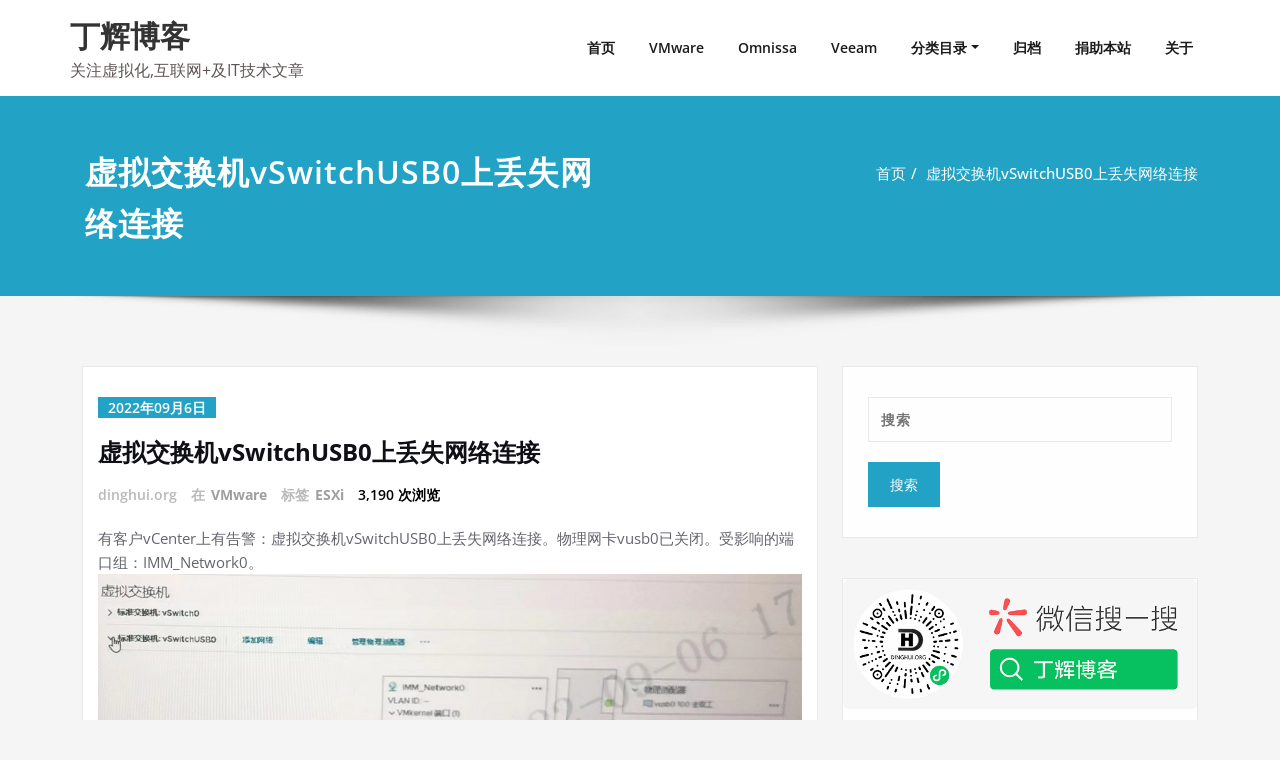

--- FILE ---
content_type: text/html; charset=UTF-8
request_url: https://www.dinghui.org/vswitchusb0-with-attached-port-group-imm-network0.html
body_size: 23126
content:
<!DOCTYPE html>
<html lang="zh-Hans">
<head>	
	<meta charset="UTF-8">
    <meta name="viewport" content="width=device-width, initial-scale=1">
    <meta http-equiv="x-ua-compatible" content="ie=edge">
	
	<link rel="pingback" href=" https://www.dinghui.org/xmlrpc.php "><title>虚拟交换机vSwitchUSB0上丢失网络连接 &#8211; 丁辉博客</title>
<style type="text/css">
/* Banner */
.page-title-section .page-title h1 {
	color: #fff;
}
/* Breadcrumb */

/* Sidebar */
body .sidebar .section-header .widget-title, body .sidebar .wp-block-search .wp-block-search__label, body .sidebar .widget.widget_block h1, body .sidebar .widget.widget_block h2, body .sidebar .widget.widget_block h3, body .sidebar .widget.widget_block h4, body .sidebar .widget.widget_block h5, body .sidebar .widget.widget_block h6, body .sidebar .widget.widget_block .wc-block-product-search__label {
    color: #ffffff!important;
}
body .sidebar p, .sidebar .wp-block-latest-posts__post-excerpt {
    color: #64646d!important;
}
.sidebar a {
    color: #64646d!important;
}

/* Footer Widgets */
    .site-footer p {
        color: #fff;
    }
</style>
<style>
.custom-logo{width: 154px; height: auto;}
</style>
<meta name='robots' content='max-image-preview:large' />
<link rel="alternate" type="application/rss+xml" title="丁辉博客 &raquo; Feed" href="https://www.dinghui.org/feed" />
<link rel="alternate" type="application/rss+xml" title="丁辉博客 &raquo; 评论 Feed" href="https://www.dinghui.org/comments/feed" />
<link rel="alternate" type="application/rss+xml" title="丁辉博客 &raquo; 虚拟交换机vSwitchUSB0上丢失网络连接 评论 Feed" href="https://www.dinghui.org/vswitchusb0-with-attached-port-group-imm-network0.html/feed" />
<link rel="alternate" title="oEmbed (JSON)" type="application/json+oembed" href="https://www.dinghui.org/wp-json/oembed/1.0/embed?url=https%3A%2F%2Fwww.dinghui.org%2Fvswitchusb0-with-attached-port-group-imm-network0.html" />
<link rel="alternate" title="oEmbed (XML)" type="text/xml+oembed" href="https://www.dinghui.org/wp-json/oembed/1.0/embed?url=https%3A%2F%2Fwww.dinghui.org%2Fvswitchusb0-with-attached-port-group-imm-network0.html&#038;format=xml" />
<style id='wp-img-auto-sizes-contain-inline-css' type='text/css'>
img:is([sizes=auto i],[sizes^="auto," i]){contain-intrinsic-size:3000px 1500px}
/*# sourceURL=wp-img-auto-sizes-contain-inline-css */
</style>
<link rel='stylesheet' id='spicepress-theme-fonts-css' href='https://www.dinghui.org/wp-content/fonts/d15eea71617a410a33f23092a2fd4f86.css?ver=20201110' type='text/css' media='all' />
<style id='wp-emoji-styles-inline-css' type='text/css'>

	img.wp-smiley, img.emoji {
		display: inline !important;
		border: none !important;
		box-shadow: none !important;
		height: 1em !important;
		width: 1em !important;
		margin: 0 0.07em !important;
		vertical-align: -0.1em !important;
		background: none !important;
		padding: 0 !important;
	}
/*# sourceURL=wp-emoji-styles-inline-css */
</style>
<style id='wp-block-library-inline-css' type='text/css'>
:root{--wp-block-synced-color:#7a00df;--wp-block-synced-color--rgb:122,0,223;--wp-bound-block-color:var(--wp-block-synced-color);--wp-editor-canvas-background:#ddd;--wp-admin-theme-color:#007cba;--wp-admin-theme-color--rgb:0,124,186;--wp-admin-theme-color-darker-10:#006ba1;--wp-admin-theme-color-darker-10--rgb:0,107,160.5;--wp-admin-theme-color-darker-20:#005a87;--wp-admin-theme-color-darker-20--rgb:0,90,135;--wp-admin-border-width-focus:2px}@media (min-resolution:192dpi){:root{--wp-admin-border-width-focus:1.5px}}.wp-element-button{cursor:pointer}:root .has-very-light-gray-background-color{background-color:#eee}:root .has-very-dark-gray-background-color{background-color:#313131}:root .has-very-light-gray-color{color:#eee}:root .has-very-dark-gray-color{color:#313131}:root .has-vivid-green-cyan-to-vivid-cyan-blue-gradient-background{background:linear-gradient(135deg,#00d084,#0693e3)}:root .has-purple-crush-gradient-background{background:linear-gradient(135deg,#34e2e4,#4721fb 50%,#ab1dfe)}:root .has-hazy-dawn-gradient-background{background:linear-gradient(135deg,#faaca8,#dad0ec)}:root .has-subdued-olive-gradient-background{background:linear-gradient(135deg,#fafae1,#67a671)}:root .has-atomic-cream-gradient-background{background:linear-gradient(135deg,#fdd79a,#004a59)}:root .has-nightshade-gradient-background{background:linear-gradient(135deg,#330968,#31cdcf)}:root .has-midnight-gradient-background{background:linear-gradient(135deg,#020381,#2874fc)}:root{--wp--preset--font-size--normal:16px;--wp--preset--font-size--huge:42px}.has-regular-font-size{font-size:1em}.has-larger-font-size{font-size:2.625em}.has-normal-font-size{font-size:var(--wp--preset--font-size--normal)}.has-huge-font-size{font-size:var(--wp--preset--font-size--huge)}.has-text-align-center{text-align:center}.has-text-align-left{text-align:left}.has-text-align-right{text-align:right}.has-fit-text{white-space:nowrap!important}#end-resizable-editor-section{display:none}.aligncenter{clear:both}.items-justified-left{justify-content:flex-start}.items-justified-center{justify-content:center}.items-justified-right{justify-content:flex-end}.items-justified-space-between{justify-content:space-between}.screen-reader-text{border:0;clip-path:inset(50%);height:1px;margin:-1px;overflow:hidden;padding:0;position:absolute;width:1px;word-wrap:normal!important}.screen-reader-text:focus{background-color:#ddd;clip-path:none;color:#444;display:block;font-size:1em;height:auto;left:5px;line-height:normal;padding:15px 23px 14px;text-decoration:none;top:5px;width:auto;z-index:100000}html :where(.has-border-color){border-style:solid}html :where([style*=border-top-color]){border-top-style:solid}html :where([style*=border-right-color]){border-right-style:solid}html :where([style*=border-bottom-color]){border-bottom-style:solid}html :where([style*=border-left-color]){border-left-style:solid}html :where([style*=border-width]){border-style:solid}html :where([style*=border-top-width]){border-top-style:solid}html :where([style*=border-right-width]){border-right-style:solid}html :where([style*=border-bottom-width]){border-bottom-style:solid}html :where([style*=border-left-width]){border-left-style:solid}html :where(img[class*=wp-image-]){height:auto;max-width:100%}:where(figure){margin:0 0 1em}html :where(.is-position-sticky){--wp-admin--admin-bar--position-offset:var(--wp-admin--admin-bar--height,0px)}@media screen and (max-width:600px){html :where(.is-position-sticky){--wp-admin--admin-bar--position-offset:0px}}

/*# sourceURL=wp-block-library-inline-css */
</style><style id='wp-block-image-inline-css' type='text/css'>
.wp-block-image>a,.wp-block-image>figure>a{display:inline-block}.wp-block-image img{box-sizing:border-box;height:auto;max-width:100%;vertical-align:bottom}@media not (prefers-reduced-motion){.wp-block-image img.hide{visibility:hidden}.wp-block-image img.show{animation:show-content-image .4s}}.wp-block-image[style*=border-radius] img,.wp-block-image[style*=border-radius]>a{border-radius:inherit}.wp-block-image.has-custom-border img{box-sizing:border-box}.wp-block-image.aligncenter{text-align:center}.wp-block-image.alignfull>a,.wp-block-image.alignwide>a{width:100%}.wp-block-image.alignfull img,.wp-block-image.alignwide img{height:auto;width:100%}.wp-block-image .aligncenter,.wp-block-image .alignleft,.wp-block-image .alignright,.wp-block-image.aligncenter,.wp-block-image.alignleft,.wp-block-image.alignright{display:table}.wp-block-image .aligncenter>figcaption,.wp-block-image .alignleft>figcaption,.wp-block-image .alignright>figcaption,.wp-block-image.aligncenter>figcaption,.wp-block-image.alignleft>figcaption,.wp-block-image.alignright>figcaption{caption-side:bottom;display:table-caption}.wp-block-image .alignleft{float:left;margin:.5em 1em .5em 0}.wp-block-image .alignright{float:right;margin:.5em 0 .5em 1em}.wp-block-image .aligncenter{margin-left:auto;margin-right:auto}.wp-block-image :where(figcaption){margin-bottom:1em;margin-top:.5em}.wp-block-image.is-style-circle-mask img{border-radius:9999px}@supports ((-webkit-mask-image:none) or (mask-image:none)) or (-webkit-mask-image:none){.wp-block-image.is-style-circle-mask img{border-radius:0;-webkit-mask-image:url('data:image/svg+xml;utf8,<svg viewBox="0 0 100 100" xmlns="http://www.w3.org/2000/svg"><circle cx="50" cy="50" r="50"/></svg>');mask-image:url('data:image/svg+xml;utf8,<svg viewBox="0 0 100 100" xmlns="http://www.w3.org/2000/svg"><circle cx="50" cy="50" r="50"/></svg>');mask-mode:alpha;-webkit-mask-position:center;mask-position:center;-webkit-mask-repeat:no-repeat;mask-repeat:no-repeat;-webkit-mask-size:contain;mask-size:contain}}:root :where(.wp-block-image.is-style-rounded img,.wp-block-image .is-style-rounded img){border-radius:9999px}.wp-block-image figure{margin:0}.wp-lightbox-container{display:flex;flex-direction:column;position:relative}.wp-lightbox-container img{cursor:zoom-in}.wp-lightbox-container img:hover+button{opacity:1}.wp-lightbox-container button{align-items:center;backdrop-filter:blur(16px) saturate(180%);background-color:#5a5a5a40;border:none;border-radius:4px;cursor:zoom-in;display:flex;height:20px;justify-content:center;opacity:0;padding:0;position:absolute;right:16px;text-align:center;top:16px;width:20px;z-index:100}@media not (prefers-reduced-motion){.wp-lightbox-container button{transition:opacity .2s ease}}.wp-lightbox-container button:focus-visible{outline:3px auto #5a5a5a40;outline:3px auto -webkit-focus-ring-color;outline-offset:3px}.wp-lightbox-container button:hover{cursor:pointer;opacity:1}.wp-lightbox-container button:focus{opacity:1}.wp-lightbox-container button:focus,.wp-lightbox-container button:hover,.wp-lightbox-container button:not(:hover):not(:active):not(.has-background){background-color:#5a5a5a40;border:none}.wp-lightbox-overlay{box-sizing:border-box;cursor:zoom-out;height:100vh;left:0;overflow:hidden;position:fixed;top:0;visibility:hidden;width:100%;z-index:100000}.wp-lightbox-overlay .close-button{align-items:center;cursor:pointer;display:flex;justify-content:center;min-height:40px;min-width:40px;padding:0;position:absolute;right:calc(env(safe-area-inset-right) + 16px);top:calc(env(safe-area-inset-top) + 16px);z-index:5000000}.wp-lightbox-overlay .close-button:focus,.wp-lightbox-overlay .close-button:hover,.wp-lightbox-overlay .close-button:not(:hover):not(:active):not(.has-background){background:none;border:none}.wp-lightbox-overlay .lightbox-image-container{height:var(--wp--lightbox-container-height);left:50%;overflow:hidden;position:absolute;top:50%;transform:translate(-50%,-50%);transform-origin:top left;width:var(--wp--lightbox-container-width);z-index:9999999999}.wp-lightbox-overlay .wp-block-image{align-items:center;box-sizing:border-box;display:flex;height:100%;justify-content:center;margin:0;position:relative;transform-origin:0 0;width:100%;z-index:3000000}.wp-lightbox-overlay .wp-block-image img{height:var(--wp--lightbox-image-height);min-height:var(--wp--lightbox-image-height);min-width:var(--wp--lightbox-image-width);width:var(--wp--lightbox-image-width)}.wp-lightbox-overlay .wp-block-image figcaption{display:none}.wp-lightbox-overlay button{background:none;border:none}.wp-lightbox-overlay .scrim{background-color:#fff;height:100%;opacity:.9;position:absolute;width:100%;z-index:2000000}.wp-lightbox-overlay.active{visibility:visible}@media not (prefers-reduced-motion){.wp-lightbox-overlay.active{animation:turn-on-visibility .25s both}.wp-lightbox-overlay.active img{animation:turn-on-visibility .35s both}.wp-lightbox-overlay.show-closing-animation:not(.active){animation:turn-off-visibility .35s both}.wp-lightbox-overlay.show-closing-animation:not(.active) img{animation:turn-off-visibility .25s both}.wp-lightbox-overlay.zoom.active{animation:none;opacity:1;visibility:visible}.wp-lightbox-overlay.zoom.active .lightbox-image-container{animation:lightbox-zoom-in .4s}.wp-lightbox-overlay.zoom.active .lightbox-image-container img{animation:none}.wp-lightbox-overlay.zoom.active .scrim{animation:turn-on-visibility .4s forwards}.wp-lightbox-overlay.zoom.show-closing-animation:not(.active){animation:none}.wp-lightbox-overlay.zoom.show-closing-animation:not(.active) .lightbox-image-container{animation:lightbox-zoom-out .4s}.wp-lightbox-overlay.zoom.show-closing-animation:not(.active) .lightbox-image-container img{animation:none}.wp-lightbox-overlay.zoom.show-closing-animation:not(.active) .scrim{animation:turn-off-visibility .4s forwards}}@keyframes show-content-image{0%{visibility:hidden}99%{visibility:hidden}to{visibility:visible}}@keyframes turn-on-visibility{0%{opacity:0}to{opacity:1}}@keyframes turn-off-visibility{0%{opacity:1;visibility:visible}99%{opacity:0;visibility:visible}to{opacity:0;visibility:hidden}}@keyframes lightbox-zoom-in{0%{transform:translate(calc((-100vw + var(--wp--lightbox-scrollbar-width))/2 + var(--wp--lightbox-initial-left-position)),calc(-50vh + var(--wp--lightbox-initial-top-position))) scale(var(--wp--lightbox-scale))}to{transform:translate(-50%,-50%) scale(1)}}@keyframes lightbox-zoom-out{0%{transform:translate(-50%,-50%) scale(1);visibility:visible}99%{visibility:visible}to{transform:translate(calc((-100vw + var(--wp--lightbox-scrollbar-width))/2 + var(--wp--lightbox-initial-left-position)),calc(-50vh + var(--wp--lightbox-initial-top-position))) scale(var(--wp--lightbox-scale));visibility:hidden}}
/*# sourceURL=https://www.dinghui.org/wp-includes/blocks/image/style.min.css */
</style>
<style id='wp-block-latest-comments-inline-css' type='text/css'>
ol.wp-block-latest-comments{box-sizing:border-box;margin-left:0}:where(.wp-block-latest-comments:not([style*=line-height] .wp-block-latest-comments__comment)){line-height:1.1}:where(.wp-block-latest-comments:not([style*=line-height] .wp-block-latest-comments__comment-excerpt p)){line-height:1.8}.has-dates :where(.wp-block-latest-comments:not([style*=line-height])),.has-excerpts :where(.wp-block-latest-comments:not([style*=line-height])){line-height:1.5}.wp-block-latest-comments .wp-block-latest-comments{padding-left:0}.wp-block-latest-comments__comment{list-style:none;margin-bottom:1em}.has-avatars .wp-block-latest-comments__comment{list-style:none;min-height:2.25em}.has-avatars .wp-block-latest-comments__comment .wp-block-latest-comments__comment-excerpt,.has-avatars .wp-block-latest-comments__comment .wp-block-latest-comments__comment-meta{margin-left:3.25em}.wp-block-latest-comments__comment-excerpt p{font-size:.875em;margin:.36em 0 1.4em}.wp-block-latest-comments__comment-date{display:block;font-size:.75em}.wp-block-latest-comments .avatar,.wp-block-latest-comments__comment-avatar{border-radius:1.5em;display:block;float:left;height:2.5em;margin-right:.75em;width:2.5em}.wp-block-latest-comments[class*=-font-size] a,.wp-block-latest-comments[style*=font-size] a{font-size:inherit}
/*# sourceURL=https://www.dinghui.org/wp-includes/blocks/latest-comments/style.min.css */
</style>
<style id='wp-block-paragraph-inline-css' type='text/css'>
.is-small-text{font-size:.875em}.is-regular-text{font-size:1em}.is-large-text{font-size:2.25em}.is-larger-text{font-size:3em}.has-drop-cap:not(:focus):first-letter{float:left;font-size:8.4em;font-style:normal;font-weight:100;line-height:.68;margin:.05em .1em 0 0;text-transform:uppercase}body.rtl .has-drop-cap:not(:focus):first-letter{float:none;margin-left:.1em}p.has-drop-cap.has-background{overflow:hidden}:root :where(p.has-background){padding:1.25em 2.375em}:where(p.has-text-color:not(.has-link-color)) a{color:inherit}p.has-text-align-left[style*="writing-mode:vertical-lr"],p.has-text-align-right[style*="writing-mode:vertical-rl"]{rotate:180deg}
/*# sourceURL=https://www.dinghui.org/wp-includes/blocks/paragraph/style.min.css */
</style>
<style id='global-styles-inline-css' type='text/css'>
:root{--wp--preset--aspect-ratio--square: 1;--wp--preset--aspect-ratio--4-3: 4/3;--wp--preset--aspect-ratio--3-4: 3/4;--wp--preset--aspect-ratio--3-2: 3/2;--wp--preset--aspect-ratio--2-3: 2/3;--wp--preset--aspect-ratio--16-9: 16/9;--wp--preset--aspect-ratio--9-16: 9/16;--wp--preset--color--black: #000000;--wp--preset--color--cyan-bluish-gray: #abb8c3;--wp--preset--color--white: #ffffff;--wp--preset--color--pale-pink: #f78da7;--wp--preset--color--vivid-red: #cf2e2e;--wp--preset--color--luminous-vivid-orange: #ff6900;--wp--preset--color--luminous-vivid-amber: #fcb900;--wp--preset--color--light-green-cyan: #7bdcb5;--wp--preset--color--vivid-green-cyan: #00d084;--wp--preset--color--pale-cyan-blue: #8ed1fc;--wp--preset--color--vivid-cyan-blue: #0693e3;--wp--preset--color--vivid-purple: #9b51e0;--wp--preset--gradient--vivid-cyan-blue-to-vivid-purple: linear-gradient(135deg,rgb(6,147,227) 0%,rgb(155,81,224) 100%);--wp--preset--gradient--light-green-cyan-to-vivid-green-cyan: linear-gradient(135deg,rgb(122,220,180) 0%,rgb(0,208,130) 100%);--wp--preset--gradient--luminous-vivid-amber-to-luminous-vivid-orange: linear-gradient(135deg,rgb(252,185,0) 0%,rgb(255,105,0) 100%);--wp--preset--gradient--luminous-vivid-orange-to-vivid-red: linear-gradient(135deg,rgb(255,105,0) 0%,rgb(207,46,46) 100%);--wp--preset--gradient--very-light-gray-to-cyan-bluish-gray: linear-gradient(135deg,rgb(238,238,238) 0%,rgb(169,184,195) 100%);--wp--preset--gradient--cool-to-warm-spectrum: linear-gradient(135deg,rgb(74,234,220) 0%,rgb(151,120,209) 20%,rgb(207,42,186) 40%,rgb(238,44,130) 60%,rgb(251,105,98) 80%,rgb(254,248,76) 100%);--wp--preset--gradient--blush-light-purple: linear-gradient(135deg,rgb(255,206,236) 0%,rgb(152,150,240) 100%);--wp--preset--gradient--blush-bordeaux: linear-gradient(135deg,rgb(254,205,165) 0%,rgb(254,45,45) 50%,rgb(107,0,62) 100%);--wp--preset--gradient--luminous-dusk: linear-gradient(135deg,rgb(255,203,112) 0%,rgb(199,81,192) 50%,rgb(65,88,208) 100%);--wp--preset--gradient--pale-ocean: linear-gradient(135deg,rgb(255,245,203) 0%,rgb(182,227,212) 50%,rgb(51,167,181) 100%);--wp--preset--gradient--electric-grass: linear-gradient(135deg,rgb(202,248,128) 0%,rgb(113,206,126) 100%);--wp--preset--gradient--midnight: linear-gradient(135deg,rgb(2,3,129) 0%,rgb(40,116,252) 100%);--wp--preset--font-size--small: 13px;--wp--preset--font-size--medium: 20px;--wp--preset--font-size--large: 36px;--wp--preset--font-size--x-large: 42px;--wp--preset--spacing--20: 0.44rem;--wp--preset--spacing--30: 0.67rem;--wp--preset--spacing--40: 1rem;--wp--preset--spacing--50: 1.5rem;--wp--preset--spacing--60: 2.25rem;--wp--preset--spacing--70: 3.38rem;--wp--preset--spacing--80: 5.06rem;--wp--preset--shadow--natural: 6px 6px 9px rgba(0, 0, 0, 0.2);--wp--preset--shadow--deep: 12px 12px 50px rgba(0, 0, 0, 0.4);--wp--preset--shadow--sharp: 6px 6px 0px rgba(0, 0, 0, 0.2);--wp--preset--shadow--outlined: 6px 6px 0px -3px rgb(255, 255, 255), 6px 6px rgb(0, 0, 0);--wp--preset--shadow--crisp: 6px 6px 0px rgb(0, 0, 0);}:where(.is-layout-flex){gap: 0.5em;}:where(.is-layout-grid){gap: 0.5em;}body .is-layout-flex{display: flex;}.is-layout-flex{flex-wrap: wrap;align-items: center;}.is-layout-flex > :is(*, div){margin: 0;}body .is-layout-grid{display: grid;}.is-layout-grid > :is(*, div){margin: 0;}:where(.wp-block-columns.is-layout-flex){gap: 2em;}:where(.wp-block-columns.is-layout-grid){gap: 2em;}:where(.wp-block-post-template.is-layout-flex){gap: 1.25em;}:where(.wp-block-post-template.is-layout-grid){gap: 1.25em;}.has-black-color{color: var(--wp--preset--color--black) !important;}.has-cyan-bluish-gray-color{color: var(--wp--preset--color--cyan-bluish-gray) !important;}.has-white-color{color: var(--wp--preset--color--white) !important;}.has-pale-pink-color{color: var(--wp--preset--color--pale-pink) !important;}.has-vivid-red-color{color: var(--wp--preset--color--vivid-red) !important;}.has-luminous-vivid-orange-color{color: var(--wp--preset--color--luminous-vivid-orange) !important;}.has-luminous-vivid-amber-color{color: var(--wp--preset--color--luminous-vivid-amber) !important;}.has-light-green-cyan-color{color: var(--wp--preset--color--light-green-cyan) !important;}.has-vivid-green-cyan-color{color: var(--wp--preset--color--vivid-green-cyan) !important;}.has-pale-cyan-blue-color{color: var(--wp--preset--color--pale-cyan-blue) !important;}.has-vivid-cyan-blue-color{color: var(--wp--preset--color--vivid-cyan-blue) !important;}.has-vivid-purple-color{color: var(--wp--preset--color--vivid-purple) !important;}.has-black-background-color{background-color: var(--wp--preset--color--black) !important;}.has-cyan-bluish-gray-background-color{background-color: var(--wp--preset--color--cyan-bluish-gray) !important;}.has-white-background-color{background-color: var(--wp--preset--color--white) !important;}.has-pale-pink-background-color{background-color: var(--wp--preset--color--pale-pink) !important;}.has-vivid-red-background-color{background-color: var(--wp--preset--color--vivid-red) !important;}.has-luminous-vivid-orange-background-color{background-color: var(--wp--preset--color--luminous-vivid-orange) !important;}.has-luminous-vivid-amber-background-color{background-color: var(--wp--preset--color--luminous-vivid-amber) !important;}.has-light-green-cyan-background-color{background-color: var(--wp--preset--color--light-green-cyan) !important;}.has-vivid-green-cyan-background-color{background-color: var(--wp--preset--color--vivid-green-cyan) !important;}.has-pale-cyan-blue-background-color{background-color: var(--wp--preset--color--pale-cyan-blue) !important;}.has-vivid-cyan-blue-background-color{background-color: var(--wp--preset--color--vivid-cyan-blue) !important;}.has-vivid-purple-background-color{background-color: var(--wp--preset--color--vivid-purple) !important;}.has-black-border-color{border-color: var(--wp--preset--color--black) !important;}.has-cyan-bluish-gray-border-color{border-color: var(--wp--preset--color--cyan-bluish-gray) !important;}.has-white-border-color{border-color: var(--wp--preset--color--white) !important;}.has-pale-pink-border-color{border-color: var(--wp--preset--color--pale-pink) !important;}.has-vivid-red-border-color{border-color: var(--wp--preset--color--vivid-red) !important;}.has-luminous-vivid-orange-border-color{border-color: var(--wp--preset--color--luminous-vivid-orange) !important;}.has-luminous-vivid-amber-border-color{border-color: var(--wp--preset--color--luminous-vivid-amber) !important;}.has-light-green-cyan-border-color{border-color: var(--wp--preset--color--light-green-cyan) !important;}.has-vivid-green-cyan-border-color{border-color: var(--wp--preset--color--vivid-green-cyan) !important;}.has-pale-cyan-blue-border-color{border-color: var(--wp--preset--color--pale-cyan-blue) !important;}.has-vivid-cyan-blue-border-color{border-color: var(--wp--preset--color--vivid-cyan-blue) !important;}.has-vivid-purple-border-color{border-color: var(--wp--preset--color--vivid-purple) !important;}.has-vivid-cyan-blue-to-vivid-purple-gradient-background{background: var(--wp--preset--gradient--vivid-cyan-blue-to-vivid-purple) !important;}.has-light-green-cyan-to-vivid-green-cyan-gradient-background{background: var(--wp--preset--gradient--light-green-cyan-to-vivid-green-cyan) !important;}.has-luminous-vivid-amber-to-luminous-vivid-orange-gradient-background{background: var(--wp--preset--gradient--luminous-vivid-amber-to-luminous-vivid-orange) !important;}.has-luminous-vivid-orange-to-vivid-red-gradient-background{background: var(--wp--preset--gradient--luminous-vivid-orange-to-vivid-red) !important;}.has-very-light-gray-to-cyan-bluish-gray-gradient-background{background: var(--wp--preset--gradient--very-light-gray-to-cyan-bluish-gray) !important;}.has-cool-to-warm-spectrum-gradient-background{background: var(--wp--preset--gradient--cool-to-warm-spectrum) !important;}.has-blush-light-purple-gradient-background{background: var(--wp--preset--gradient--blush-light-purple) !important;}.has-blush-bordeaux-gradient-background{background: var(--wp--preset--gradient--blush-bordeaux) !important;}.has-luminous-dusk-gradient-background{background: var(--wp--preset--gradient--luminous-dusk) !important;}.has-pale-ocean-gradient-background{background: var(--wp--preset--gradient--pale-ocean) !important;}.has-electric-grass-gradient-background{background: var(--wp--preset--gradient--electric-grass) !important;}.has-midnight-gradient-background{background: var(--wp--preset--gradient--midnight) !important;}.has-small-font-size{font-size: var(--wp--preset--font-size--small) !important;}.has-medium-font-size{font-size: var(--wp--preset--font-size--medium) !important;}.has-large-font-size{font-size: var(--wp--preset--font-size--large) !important;}.has-x-large-font-size{font-size: var(--wp--preset--font-size--x-large) !important;}
/*# sourceURL=global-styles-inline-css */
</style>

<style id='classic-theme-styles-inline-css' type='text/css'>
/*! This file is auto-generated */
.wp-block-button__link{color:#fff;background-color:#32373c;border-radius:9999px;box-shadow:none;text-decoration:none;padding:calc(.667em + 2px) calc(1.333em + 2px);font-size:1.125em}.wp-block-file__button{background:#32373c;color:#fff;text-decoration:none}
/*# sourceURL=/wp-includes/css/classic-themes.min.css */
</style>
<link rel='stylesheet' id='contact-form-7-css' href='https://www.dinghui.org/wp-content/plugins/contact-form-7/includes/css/styles.css?ver=6.1.4' type='text/css' media='all' />
<link rel='stylesheet' id='email-subscribers-css' href='https://www.dinghui.org/wp-content/plugins/email-subscribers/lite/public/css/email-subscribers-public.css?ver=5.9.12' type='text/css' media='all' />
<link rel='stylesheet' id='ppress-frontend-css' href='https://www.dinghui.org/wp-content/plugins/wp-user-avatar/assets/css/frontend.min.css?ver=4.16.8' type='text/css' media='all' />
<link rel='stylesheet' id='ppress-flatpickr-css' href='https://www.dinghui.org/wp-content/plugins/wp-user-avatar/assets/flatpickr/flatpickr.min.css?ver=4.16.8' type='text/css' media='all' />
<link rel='stylesheet' id='ppress-select2-css' href='https://www.dinghui.org/wp-content/plugins/wp-user-avatar/assets/select2/select2.min.css?ver=6.9' type='text/css' media='all' />
<link rel='stylesheet' id='spicepress-default-css' href='https://www.dinghui.org/wp-content/themes/spicepress/css/default.css?ver=6.9' type='text/css' media='all' />
<link rel='stylesheet' id='bootstrap-css' href='https://www.dinghui.org/wp-content/themes/spicepress/css/bootstrap.css?ver=6.9' type='text/css' media='all' />
<link rel='stylesheet' id='spicepress-style-css' href='https://www.dinghui.org/wp-content/themes/chilly/style.css?ver=6.9' type='text/css' media='all' />
<link rel='stylesheet' id='animate.min-css-css' href='https://www.dinghui.org/wp-content/themes/spicepress/css/animate.min.css?ver=6.9' type='text/css' media='all' />
<link rel='stylesheet' id='spicepress-font-awesome-css' href='https://www.dinghui.org/wp-content/themes/spicepress/css/font-awesome/css/all.min.css?ver=6.9' type='text/css' media='all' />
<link rel='stylesheet' id='spicepress-media-responsive-css-css' href='https://www.dinghui.org/wp-content/themes/spicepress/css/media-responsive.css?ver=6.9' type='text/css' media='all' />
<link rel='stylesheet' id='wppay-css' href='https://www.dinghui.org/wp-content/plugins/wppay/static/css/wppay.css?ver=2.1' type='text/css' media='all' />
<link rel='stylesheet' id='wbui-css-css' href='https://www.dinghui.org/wp-content/plugins/donate-with-qrcode/assets/wbui/assets/wbui.css?ver=1.4.5' type='text/css' media='all' />
<link rel='stylesheet' id='wbs-dwqr-css-css' href='https://www.dinghui.org/wp-content/plugins/donate-with-qrcode/assets/wbp_donate.css?ver=1.4.5' type='text/css' media='all' />
<link rel='stylesheet' id='chilly-default-style-css-css' href='https://www.dinghui.org/wp-content/themes/chilly/css/default.css?ver=6.9' type='text/css' media='all' />
<link rel='stylesheet' id='chilly-parent-style-css' href='https://www.dinghui.org/wp-content/themes/spicepress/style.css?ver=6.9' type='text/css' media='all' />
<link rel='stylesheet' id='chilly-media-responsive-css-css' href='https://www.dinghui.org/wp-content/themes/chilly/css/media-responsive.css?ver=6.9' type='text/css' media='all' />
<script type="text/javascript" src="https://www.dinghui.org/wp-includes/js/jquery/jquery.min.js?ver=3.7.1" id="jquery-core-js"></script>
<script type="text/javascript" src="https://www.dinghui.org/wp-includes/js/jquery/jquery-migrate.min.js?ver=3.4.1" id="jquery-migrate-js"></script>
<script type="text/javascript" src="https://www.dinghui.org/wp-content/plugins/wp-user-avatar/assets/flatpickr/flatpickr.min.js?ver=4.16.8" id="ppress-flatpickr-js"></script>
<script type="text/javascript" src="https://www.dinghui.org/wp-content/plugins/wp-user-avatar/assets/select2/select2.min.js?ver=4.16.8" id="ppress-select2-js"></script>
<script type="text/javascript" src="https://www.dinghui.org/wp-content/themes/spicepress/js/bootstrap.min.js?ver=6.9" id="bootstrap-js"></script>
<script type="text/javascript" id="spicepress-menu-js-js-extra">
/* <![CDATA[ */
var breakpoint_settings = {"menu_breakpoint":"1100"};
//# sourceURL=spicepress-menu-js-js-extra
/* ]]> */
</script>
<script type="text/javascript" src="https://www.dinghui.org/wp-content/themes/spicepress/js/menu/menu.js?ver=6.9" id="spicepress-menu-js-js"></script>
<script type="text/javascript" src="https://www.dinghui.org/wp-content/themes/spicepress/js/page-scroll.js?ver=6.9" id="spicepress-page-scroll-js-js"></script>
<link rel="https://api.w.org/" href="https://www.dinghui.org/wp-json/" /><link rel="alternate" title="JSON" type="application/json" href="https://www.dinghui.org/wp-json/wp/v2/posts/2428" /><link rel="EditURI" type="application/rsd+xml" title="RSD" href="https://www.dinghui.org/xmlrpc.php?rsd" />
<meta name="generator" content="WordPress 6.9" />
<link rel="canonical" href="https://www.dinghui.org/vswitchusb0-with-attached-port-group-imm-network0.html" />
<link rel='shortlink' href='https://www.dinghui.org/?p=2428' />
	<style type="text/css">
		.erphp-wppay{
			border-color: #ff5f33 !important;
			background-color: #ffffff !important;
			color: #333333 !important;
		}
		.erphp-wppay-success{
			border-color: #54c468 !important;
		}
		.erphp-wppay a{
			color: #21759b !important;
		}
		.erphp-wppay b{
			color: #ff5f33 !important;
		}
		.wppay-custom-modal-box .wppay-modal .erphp-wppay-qrcode .tab a .price{
			color: #ff5f33 !important;
		}
				.wppay-custom-modal-box .wppay-modal .erphp-wppay-qrcode .tab-list{
			background-color: #ff5f33 !important;
		}
			</style>
	<script>window._WPPAY = {"uri":"https://www.dinghui.org/wp-content/plugins/wppay", "payment":"1", "author":"mobantu"}</script>
<style type="text/css">


@media (max-width: 1100px) { 
	.navbar-custom .dropdown-menu {
		border-top: none;
		border-bottom: none;	
		box-shadow: none !important;
		border: none;
	}
		body.rtl .caret {position: absolute;left: 0;right: auto;}
		body.rtl .navbar-custom .nav li.dropdown a {display: block;}
		body.rtl .navbar-custom .dropdown-menu {text-align: right;}
		body.rtl .navbar-expand-lg .navbar-toggler {float: left;}
		body.rtl .site-branding-text {float: right;}
		body.rtl .navbar-custom.right.navbar-expand-lg .navbar-toggler {float: right;}
   }		
}

@media (min-width: 1100px) {
.navbar-nav li button { display: none;} 
.navbar-nav {flex-direction: unset;}
}

@media (min-width: 1100px){
.navbar-nav ul.dropdown-menu  .caret {
        float: right;
        border: none;
}}

@media (min-width: 1100px){
.navbar-nav ul.dropdown-menu  .caret:after {
        content: "\f0da";
        font-family: "FontAwesome";
        font-size: 10px;
}}

@media (max-width: 1100px){
.caret {
        position: absolute;
        right: 0;
        margin-top: 10px;
        margin-right: 10px;
}}


@media (min-width: 100px) and (max-width: 1100px) { 
	.navbar .navbar-nav > .active > a, 
	.navbar .navbar-nav > .active > a:hover, 
	.navbar .navbar-nav > .active > a:focus {
		
            color: ;
            background-color: transparent;
	}
	.navbar .navbar-nav > .open > a,
	.navbar .navbar-nav > .open > a:hover,
	.navbar .navbar-nav > .open > a:focus { 
		background-color: transparent; 
		
		 color: ;
		border-bottom: 1px dotted #4c4a5f; 
	}
}

/*===================================================================================*/
/*	NAVBAR
/*===================================================================================*/

.navbar-custom {
	background-color: #fff;
	border: 0;
	border-radius: 0;
	z-index: 1000;
	font-size: 1.000rem;
	transition: background, padding 0.4s ease-in-out 0s;
	margin: 0; 
	min-height: 90px;
}
.navbar a { transition: color 0.125s ease-in-out 0s; }
.navbar-custom .navbar-brand {
	letter-spacing: 1px;
	font-weight: 600;
	font-size: 2.000rem;
    line-height: 1.5;
	color: #1b1b1b;
	margin-left: 0px !important;
	height: auto;
	padding: 26px 30px 26px 15px;
}
.site-branding-text { float: left; margin: 0; padding: 13px 50px 13px 0; }
.site-title { height: auto; font-size: 1.875rem; line-height: 1.5; font-weight: 600; margin: 0; padding: 0px; }
.site-description { padding: 0; margin: 0; }
.navbar-custom .navbar-nav li { margin: 0px; padding: 0; }
.navbar-custom .navbar-nav li > a {
	position: relative;
	color: #1b1b1b;
	font-weight: 600;
	font-size: 0.875rem;
	padding: 35px 17px;
    transition: all 0.3s ease-in-out 0s;
}
.navbar-custom .navbar-nav li > a > i {
    padding-left: 5px;
}
@media (min-width: 768px) {body.rtl .navbar-custom .navbar-brand:not(body.rtl .navbar-custom.right .navbar-brand) {padding: 20px 0px 20px 50px;float: right;}}
@media (min-width: 501px){
body.rtl .site-branding-text:not(body.rtl .navbar-custom.right .site-branding-text) {float: right;padding: 17px 0px 17px 50px;}
body.rtl .site-branding-text.align-right,body.rtl .navbar-brand.align-right {float: left;margin-right: 50px;margin-left: 0;}
}
/*Dropdown Menu*/
.navbar-custom .dropdown-menu {
	border-radius: 0;
	padding: 0;
	min-width: 200px;
    background-color: #21202e;
    box-shadow: 0 0 3px 0 rgba(0, 0, 0, 0.5);
	position: static;
	float: none;
	width: auto;
	margin-top: 0;
}
.navbar-custom .dropdown-menu > li { padding: 0 10px; margin: 0; }
.navbar-custom .dropdown-menu > li > a {
	color: #d5d5d5;
    border-bottom: 1px dotted #363544;
    font-weight: 600;
    font-size: 0.875rem;
    padding: 12px 15px;
    transition: all 0.2s ease-in-out 0s;
    letter-spacing: 0.7px;	
	white-space: normal;
}
.navbar-custom .dropdown-menu > li > a:hover, 
.navbar-custom .dropdown-menu > li > a:focus {
    padding: 12px 15px 12px 20px;
}
.navbar-custom .dropdown-menu > li > a:hover, 
.navbar-custom .dropdown-menu > li > a:focus {
    color: #ffffff;
    background-color: #282737;
}
.navbar-custom .dropdown-menu .dropdown-menu {
	left: 100%;
	right: auto;
	top: 0;
	margin-top: 0;
}
.navbar-custom .dropdown-menu.left-side .dropdown-menu {
	border: 0;
	right: 100%;
	left: auto;
}
.navbar-custom .dropdown-menu .open > a,
.navbar-custom .dropdown-menu .open > a:focus,
.navbar-custom .dropdown-menu .open > a:hover {
	background: #282737;
	color: #fff;
}
.nav .open > a, 
.nav .open > a:hover, 
.nav .open > a:focus { 
	border-color: #363544;
} 
.navbar-custom .dropdown-menu > .active > a, 
.navbar-custom .dropdown-menu > .active > a:hover, 
.navbar-custom .dropdown-menu > .active > a:focus {
    color: #fff;
    background-color: transparent;
}
.navbar-custom .navbar-toggle .icon-bar { background: #121213; width: 40px; height: 2px; }
.navbar-toggle .icon-bar + .icon-bar { margin-top: 8px; }


/*--------------------------------------------------------------
	Menubar - Media Queries
--------------------------------------------------------------*/

@media (min-width: 1100px){

	.navbar-collapse.collapse {
		display: block !important;
	}
	.navbar-nav {
		margin: 0;
	}
	.navbar-custom .navbar-nav > li {
		float: left;
		display: block;
		position: relative;
	}
	.navbar-header {
		float: left;
	}
	.navbar-toggler {
		display: none;
	}
}



@media (min-width: 768px){
	.navbar-custom .navbar-brand {
		padding: 20px 50px 20px 0;
		margin: 0;
	}
}
@media (min-width: 1100px) {
	.navbar-transparent { background: transparent; padding-bottom: 0px; padding-top: 0px; margin: 0; }
	.navbar-custom .open > .dropdown-menu { visibility: visible; opacity: 1; }
	.navbar-right .dropdown-menu { right: auto; left: 0; }
}
 

@media (min-width: 1101px) {
	.navbar-custom .container-fluid {
		width: 970px;
		padding-right: 15px;
		padding-left: 15px;
		margin-right: auto;
		margin-left: auto;
	}
	
	.navbar-custom .dropdown-menu { 
		border-top: 2px solid #ce1b28 !important;
		border-bottom: 2px solid #ce1b28 !important;
		position: absolute !important; 
		display: block; 
		visibility: hidden; 
		opacity: 0; 
	}
	.navbar-custom .dropdown-menu > li > a { padding: 12px 15px !important; }
	.navbar-custom .dropdown-menu > li > a:hover, 
	.navbar-custom .dropdown-menu > li > a:focus {
		padding: 12px 15px 12px 20px !important;
	}	
	.navbar-custom .open .dropdown-menu { background-color: #21202e !important; }
	
	.navbar-custom .dropdown-menu > li > a i {
        float: right;
    }

}
@media (min-width: 1200px) {
	.navbar-custom .container-fluid {
		width: 1170px;
		padding-right: 15px;
		padding-left: 15px;
		margin-right: auto;
		margin-left: auto;
	}
}


/** BELOW MAX-WIDTH MEDIA QUERIES **/

@media (max-width: 1100px) {
	/* Navbar */
	.navbar-custom .navbar-nav { letter-spacing: 0px; margin-top: 1px; margin-bottom: 0; }
	.navbar-custom .navbar-nav li { margin: 0 15px; padding: 0; }
	.navbar-custom .navbar-nav li > a { color: #bbb; padding: 12px 0px 12px 0px; }
	.navbar-custom .navbar-nav > li > a:focus,
	.navbar-custom .navbar-nav > li > a:hover {
		background: transparent;
		color: #fff;
	}
	.navbar-custom .dropdown-menu > li > a {
		display: block;
		clear: both;
		font-weight: normal;
	}
	.navbar-custom .dropdown-menu > li > a:hover, 
	.navbar-custom .dropdown-menu > li > a:focus {
		background-color: #21202F;
		color: #fff;
		padding: 12px 0px 12px 0px;
	}
	.navbar-custom .open .dropdown-menu {
		position: static;
		float: none;
		width: auto;
		margin-top: 0;
		background-color: transparent;
		border: 0;
		-webkit-box-shadow: none;
		box-shadow: none;
	}
	.navbar-custom .open .dropdown-menu > li > a {
		line-height: 20px;
	}
	.navbar-custom .open .dropdown-menu .dropdown-header,
	.navbar-custom .open .dropdown-menu > li > a {
		padding: 12px 0px;
	}
	.navbar-custom .open .dropdown-menu .dropdown-menu .dropdown-header,
	.navbar-custom .open .dropdown-menu .dropdown-menu > li > a {
		padding: 12px 0px;
	}
	.navbar-custom li a,
	.navbar-custom .dropdown-search {
		border-bottom: 1px dotted #4c4a5f !important;
	}
	.navbar-header { padding: 0px 15px; float: none; }
	.navbar-custom .navbar-brand { padding: 20px 50px 20px 0px; }
	.navbar-expand-lg .navbar-toggler {display: block;margin: 24px 15px 24px 0;padding: 5px 10px;float: right;}
	.site-branding-text { padding: 17px 50px 17px 15px; }
	.navbar-collapse { border-top: 1px solid transparent; box-shadow: inset 0 1px 0 rgba(255, 255, 255, 0.1); }
	.navbar-collapse.collapse { display: none!important; }
	.navbar-custom .navbar-nav { background-color: #21202e; float: none!important; margin: 0px }
	.navbar-custom .navbar-nav > li { float: none; }
	.navbar-collapse.collapse.show { display: block!important; }
	.collapsing { overflow: hidden!important; }
	.navbar-toggler {display: block;margin: 24px 15px 24px 0;padding: 5px 10px;float: right;}
    .navbar-header {width: 100%;display: block;}
	.navbar > .container-fluid{flex-wrap: wrap;}
	.navbar-toggler:focus{box-shadow: 0 0 0 0.1px;}
	.navbar-collapse.collapse,.navbar-collapse.collapsing { padding: 0 15px; }
	.navbar-custom .navbar-nav li > a {padding: 10px 0px 10px 0px;}
	.caret {display: inline-block;width: 0;height: 0;margin-left: 2px;vertical-align: middle;border-top: 4px dashed;border-right: 4px solid transparent;
	        border-left: 4px solid transparent;}
	.dropdown-toggle::after {display: none;} 
	.navbar-expand-lg .navbar-nav {flex-direction: column;}   
	.navbar-expand-lg .navbar-nav .dropdown-menu {position: unset;}   
    .navbar-expand-lg .navbar-collapse {flex-basis: unset;display: none !important;} 
	}
@media (max-width: 1100px) { 
	.navbar-custom .dropdown a > i.fa {
		font-size: 0.938rem;
		position: absolute;
		right: 0;
		margin-top: -6px;
		top: 50%;
		padding-left: 7px;
	}	
}
@media (max-width: 768px) {
	.navbar-header { padding: 0 15px; }
	.navbar-custom .navbar-brand { padding: 20px 50px 20px 15px; }
}
@media (max-width: 500px) { 
	.navbar-custom .navbar-brand { float: none; display: block; text-align: center; padding: 25px 15px 12px 15px;margin:0 auto !important; }
	.navbar-custom .navbar-brand img { margin: 0 auto; }
	.site-branding-text { padding: 17px 15px 17px 15px; float: none !important; text-align: center; }
	.navbar-toggle { float: none; margin: 10px auto 25px; }	
}



/*===================================================================================*/
/*	CART ICON 
/*===================================================================================*/
.cart-header {
	width: 40px;
	height: 40px;
	line-height: 1.6;
	text-align: center;
	background: transparent;
	position: relative;
	float: right;
	margin: 25px 7px 25px 20px;
}
.cart-header > a.cart-icon {
    -wekbit-transition: all 0.3s;
    -moz-transition: all 0.3s;
    -o-transition: all 0.3s;
    transition: all 0.3s;
    display: inline-block;
    font-size: 1.125rem;
    color: #202020;
    width: 100%;
    height: 100%;
	border: 1px solid #eaeaea;
	-webkit-border-radius: 50%;
	-moz-border-radius: 50%;
	border-radius: 50%;
	padding: 4px;
}
.cart-header > a .cart-total {
    font-family: 'Open Sans', Sans-serif;
    font-size: 0.688rem;
	line-height: 1.7;
    color: #ffffff;
	font-weight: 600;
    position: absolute;
    right: -7px;
    top: -7px;
	padding: 1px;
    width: 1.225rem;
    height: 1.225rem;
    -webkit-border-radius: 50%;
    -moz-border-radius: 50%;
    border-radius: 50%;
	-wekbit-transition: all 0.3s;
    -moz-transition: all 0.3s;
    -o-transition: all 0.3s;
    transition: all 0.3s;
}
@media (min-width: 100px) and (max-width: 1100px) { 
.cart-header { float: left; margin: 20px 7px 20px 15px !important; }
.cart-header > a.cart-icon { color: #fff; }
}


/*--------------------------------------------------------------
	Navbar Overlapped & Stiky Header Css
--------------------------------------------------------------*/ 
body.blog .header-overlapped { 
	margin: 0px; 
}
body.page-template-template-business .header-overlapped, 
body.page-template-template-overlaped .header-overlapped { 
    background-color: transparent; 
    margin: 0; 
    position: relative; 
    z-index: 99; 
}
.header-overlapped .page-title-section { background-color: transparent !important; }
.navbar-overlapped {
	position: absolute;
	right: 0;
	left: 0;
	top: 0;
	z-index: 20;
	background-color: rgba(0,0,0,0.2);
}
@media (min-width:500px) {
    body.page-template-template-business .navbar-overlapped { 
        position: absolute; 
        right: 0; 
        left: 0; 
        top: 0; 
        z-index: 20;
    }
}
.navbar-overlapped { min-height: 90px; position: relative; }
.header-overlapped .page-seperate {display: none;}
.navbar-overlapped .navbar-brand { padding: 20px 0px; color: #ffffff; }
.navbar-overlapped .navbar-brand:hover, 
.navbar-overlapped .navbar-brand:focus { 
	color: #ffffff; 
}
.navbar-overlapped .site-title a, 
.navbar-overlapped .site-title a:hover, 
.navbar-overlapped .site-title a:focus, 
.navbar-overlapped .site-description {
    color: #fff;
}
.navbar-overlapped .navbar-nav > li > a {
	color: #fff;
	border-bottom: 2px solid transparent;
	margin-left: 5px;
	margin-right: 5px;
}
.navbar-overlapped .navbar-nav > li > a:hover, 
.navbar-overlapped .navbar-nav > li > a:focus {
    background-color: transparent;
    color: #fff;
    border-bottom: 2px solid rgba(255,255,255,1);
}
.navbar-overlapped .navbar-nav > .open > a,
.navbar-overlapped .navbar-nav > .open > a:hover,
.navbar-overlapped .navbar-nav > .open > a:focus { 
	background-color: transparent; 
	color: #fff; 
	border-bottom: 2px solid transparent; 
} 
.navbar-overlapped .navbar-nav > .active > a, 
.navbar-overlapped .navbar-nav > .active > a:hover, 
.navbar-overlapped .navbar-nav > .active > a:focus { 
	background-color: transparent !important;
    color: #fff;
    border-bottom: 2px solid rgba(255,255,255,1);
}
.navbar-overlapped .cart-header { width: 25px; height: 25px; margin: 33px 7px 32px 20px; }
.navbar-overlapped .cart-header > a.cart-icon { color: #fff; border: 1px solid #ffffff; }
.navbar-overlapped .cart-header > a.cart-icon { width: auto; height: auto; border: 0 none; padding: 0; }
.navbar-overlapped .cart-header > a .cart-total { right: -11px; top: -4px; }

/*Header Stiky Menu*/
.stiky-header{
    position: fixed !important;
    top: 0;
    left: 0;
    right: 0;
    z-index: 999;
	background: #21202e;
	transition: all 0.3s ease;
	min-height: 70px;
	box-shadow: 0 2px 3px rgba(0,0,0,.1)
}
.navbar-overlapped.stiky-header .navbar-brand { padding: 10px 0px; }
.navbar-overlapped.stiky-header .site-branding-text { padding: 3px 50px 3px 15px; }
.navbar-overlapped.stiky-header .navbar-nav > li > a { padding: 24px 10px; }
.navbar-overlapped.stiky-header .cart-header { margin: 23px 7px 22px 20px; }

/*--------------------------------------------------------------
	Menubar - Media Queries
--------------------------------------------------------------*/

@media (min-width: 768px){
	.navbar-custom .navbar-brand {
		padding: 20px 50px 20px 0;
		float: left;
	}
}
/** BELOW MAX-WIDTH MEDIA QUERIES **/

@media (max-width: 768px) {
	.navbar-custom .navbar-brand { padding: 20px 50px 20px 15px; }
}
@media (max-width: 500px) { 
	.navbar-custom .navbar-brand { float: none; display: block; text-align: center; padding: 20px 15px 25px 15px; }
	.navbar-custom .navbar-brand img { margin: 0 auto; }
	.site-branding-text { padding: 17px 15px 17px 15px; float: none; text-align: center; }
	.navbar-toggler { float: none; margin: 10px auto 25px; }
	/*Navbar Overlapped*/
	.navbar-overlapped { position: relative; background-color: #21202e; border-bottom: 1px solid #4c4a5f; }
	.navbar-overlapped .navbar-collapse.show { bottom: 0px; }
	.navbar-overlapped .navbar-collapse { bottom: 0px; }	
	.navbar-overlapped.stiky-header .navbar-toggler { float: none; margin: 10px auto 25px; }
	.navbar-overlapped.stiky-header .site-branding-text { 
		padding: 17px 15px 17px 15px; 
		float: none; 
		text-align: center; 
	}
	body.blog .navbar-overlapped { position: relative; }
	
}

/*--------------------------------------------------------------
	Navbar Classic Header Css
--------------------------------------------------------------*/


.navbar-classic { z-index: 20; background-color: #21202e; }
.navbar-classic { min-height: 60px; }
.navbar-classic .navbar-nav { float: none !important; }
.desktop-header .navbar-classic .navbar-nav > li > a { color: #fff; padding: 20px 25px; }
.navbar-classic .navbar-collapse { border-top: 1px solid #434158; }
.navbar-classic .cart-header { width: 25px; height: 25px; margin: 18px 10px 17px 20px; }
.navbar-classic .cart-header > a.cart-icon { color: #fff; border: 1px solid #ffffff; }
.navbar-classic .cart-header > a.cart-icon { width: auto; height: auto; border: 0 none; padding: 0; }
.navbar-classic .cart-header > a .cart-total { right: -11px; top: -4px; }
.header-widget-info .navbar-brand { height: auto; padding: 15px 0px; }

/*--------------------------------------------------------------
	Menubar - Media Queries
--------------------------------------------------------------*/

@media (min-width: 768px){
	.navbar-custom .navbar-brand {
		padding: 20px 50px 20px 0;
	}
	/* Navbar Classic */
	.navbar-classic .navbar-nav { float: none !important; }
}


/*-------------------------------------------------------------------------
/* Navbar - Logo Right Align with Menu
-------------------------------------------------------------------------*/

@media (min-width: 1101px) {
	.navbar-header.align-right {
		float: right;
		order:2;
	}
	.navbar-header.align-right ~ .navbar-collapse { padding-left: 0; }
}
@media (max-width: 1100px) {  
	.navbar-header.align-right .navbar-toggler { 
		float: left;
		margin-left: 15px;
	}
}
.navbar-brand.align-right, .site-branding-text.align-right {
	float: right;
	margin-right: 0px;
	margin-left: 50px;
	padding-right: 0px;
}
@media (max-width: 768px) {
	.navbar-brand.align-right, .site-branding-text.align-right {
		padding-right: 15px;
	}
}
@media (max-width: 500px) {
	.navbar-brand.align-right{ 
		float: none;
		padding: 10px 15px 30px 15px;
	}
    .site-branding-text.align-right { 
		float: none;
		padding: 10px 15px 30px 15px;
		margin-left: 0;
	}		
	.navbar-header.align-right .navbar-toggle { 
		float: none;
		margin: 30px auto 10px; 
	}
}
.p-lef-right-0 { padding-left: 0; padding-right: 0; }


/*-------------------------------------------------------------------------
/* Navbar - Logo Center Align with Menu
-------------------------------------------------------------------------*/

.mobile-header-center { display: none; }
@media (max-width: 1100px){
	.desktop-header-center {
		display: none !important;
	}
	.mobile-header-center {
		display: block !important;
	}
}
.navbar-center-fullwidth .container-fluid {
	padding-left: 0px;
	padding-right: 0px;
	width: 100%;
}
@media (min-width: 1101px) {
	.navbar-center-fullwidth .logo-area { 
		margin: 0 auto;
		padding: 40px 0;
		text-align: center;
	}
	.navbar-brand.align-center, .site-branding-text.align-center{
		float: none;
		padding: 0px;
		display: inline-block;
	}	
	.navbar-center-fullwidth .navbar-nav {
		float: none;
		margin: 0 auto;
		display: table;
	}
}
.navbar-center-fullwidth .navbar-collapse {
    border-top: 1px solid #e9e9e9;
	border-bottom: 1px solid #e9e9e9;
}
.navbar-center-fullwidth .navbar-nav > .active > a, 
.navbar-center-fullwidth .navbar-nav > .active > a:hover, 
.navbar-center-fullwidth .navbar-nav > .active > a:focus {
    color: #ce1b28 !important;
    background-color: transparent !important;
}
.navbar-center-fullwidth .navbar-nav li > a {
    padding: 20px;
}
.navbar-center-fullwidth .dropdown-menu > li > a {
    padding: 12px 15px;
}
.navbar-center-fullwidth .sp-search-area {
    margin-top: 10px;
    margin-bottom: 8px;
}
</style>
<link rel="preload" as="style" href="https://www.dinghui.org/wp-content/plugins/code-prettify/prettify/prettify.css" /><link rel='stylesheet' id='yarppRelatedCss-css' href='https://www.dinghui.org/wp-content/plugins/yet-another-related-posts-plugin/style/related.css?ver=5.30.11' type='text/css' media='all' />
</head>
<body class="wp-singular post-template-default single single-post postid-2428 single-format-standard wp-theme-spicepress wp-child-theme-chilly wide" >
<div id="wrapper">
<div id="page" class="site">
	<a class="skip-link spicepress-screen-reader" href="#content">Skip to content</a>
<!--Logo & Menu Section-->	
<nav class=" navbar navbar-custom navbar-expand-lg left">
	<div class="container-fluid p-l-r-0">
		<!-- Brand and toggle get grouped for better mobile display -->
			<div class="navbar-header">
						<div class="site-branding-text">
				<h1 class="site-title"><a href="https://www.dinghui.org/" rel="home">丁辉博客</a></h1>
									<p class="site-description">关注虚拟化,互联网+及IT技术文章</p>
							</div>
			<button class="navbar-toggler" type="button" data-bs-toggle="collapse" data-bs-target="#custom-collapse" aria-controls="navbarSupportedContent" aria-expanded="false" aria-label="切换导航">
                 <span class="navbar-toggler-icon"></span>
            </button>
		</div>
	
		<!-- Collect the nav links, forms, and other content for toggling -->
		<div id="custom-collapse" class="collapse navbar-collapse">
					<ul id="menu-%e9%a1%b6%e9%83%a8%e8%8f%9c%e5%8d%95" class="nav navbar-nav navbar-right"><li id="menu-item-494" class="menu-item menu-item-type-custom menu-item-object-custom menu-item-home menu-item-494"><a href="https://www.dinghui.org/">首页</a></li>
<li id="menu-item-973" class="menu-item menu-item-type-post_type menu-item-object-page menu-item-973"><a href="https://www.dinghui.org/vmware">VMware</a></li>
<li id="menu-item-3803" class="menu-item menu-item-type-taxonomy menu-item-object-category menu-item-3803"><a href="https://www.dinghui.org/category/omnissa">Omnissa</a></li>
<li id="menu-item-640" class="menu-item menu-item-type-taxonomy menu-item-object-category menu-item-640"><a href="https://www.dinghui.org/category/veeam">Veeam</a></li>
<li id="menu-item-641" class="menu-item menu-item-type-custom menu-item-object-custom menu-item-has-children menu-item-641"><a href="#">分类目录<b class="caret"></b></a>
<ul class="dropdown-menu">
	<li id="menu-item-974" class="menu-item menu-item-type-taxonomy menu-item-object-category current-post-ancestor current-menu-parent current-post-parent menu-item-974"><a href="https://www.dinghui.org/category/vmware">VMware</a></li>
	<li id="menu-item-642" class="menu-item menu-item-type-taxonomy menu-item-object-category menu-item-642"><a href="https://www.dinghui.org/category/experience">经验技巧</a></li>
	<li id="menu-item-643" class="menu-item menu-item-type-taxonomy menu-item-object-category menu-item-643"><a href="https://www.dinghui.org/category/virtualization">虚拟化</a></li>
	<li id="menu-item-644" class="menu-item menu-item-type-taxonomy menu-item-object-category menu-item-644"><a href="https://www.dinghui.org/category/soft">软件应用</a></li>
	<li id="menu-item-645" class="menu-item menu-item-type-taxonomy menu-item-object-category menu-item-645"><a href="https://www.dinghui.org/category/it-tech">IT基础知识</a></li>
</ul>
</li>
<li id="menu-item-492" class="menu-item menu-item-type-post_type menu-item-object-page menu-item-492"><a href="https://www.dinghui.org/archives">归档</a></li>
<li id="menu-item-1777" class="menu-item menu-item-type-post_type menu-item-object-page menu-item-1777"><a href="https://www.dinghui.org/donate">捐助本站</a></li>
<li id="menu-item-493" class="menu-item menu-item-type-post_type menu-item-object-page menu-item-493"><a href="https://www.dinghui.org/about">关于</a></li>
</ul>				
		</div><!-- /.navbar-collapse -->
	</div><!-- /.container-fluid -->
</nav>	
<!--/Logo & Menu Section-->	





<div class="clearfix"></div>		<!-- Page Title Section -->
		<section class="page-title-section">
			<div class="overlay">
				<div class="container">
					<div class="row">
						<div class="col-md-6 col-sm-6">
						   <div class="page-title wow bounceInLeft animated" ata-wow-delay="0.4s"><h1>虚拟交换机vSwitchUSB0上丢失网络连接</h1></div>						</div>
						<div class="col-md-6 col-sm-6">
						  						
							<ul class="page-breadcrumb wow bounceInRight animated" ata-wow-delay="0.4s"><li><a href="https://www.dinghui.org/">首页</a></li><li class="active"><a href="https://www.dinghui.org/vswitchusb0-with-attached-port-group-imm-network0.html">虚拟交换机vSwitchUSB0上丢失网络连接</a></li></ul>						</div>
					</div>
				</div>
			</div>
		</section>
		<div class="page-seperate"></div>
		<!-- /Page Title Section -->

		<div class="clearfix"></div>
	<!-- Blog & Sidebar Section -->
<div id="content">
<section class="blog-section">
	<div class="container">
		<div class="row">	
			<!--Blog Section-->
			<div class="col-md-8 col-sm-7 col-xs-12">
									<article id="post-2428" class="post-2428 post type-post status-publish format-standard hentry category-vmware tag-esxi" data-wow-delay="0.4s">			
								<div class="entry-meta">
				<span class="entry-date">
					<a href="https://www.dinghui.org/2022/09"><time datetime="">2022年09月6日</time></a>
				</span>
			</div>
							<header class="entry-header">
						<h3 class="entry-title">虚拟交换机vSwitchUSB0上丢失网络连接</h3>		<div class="entry-meta">
							<span class="author">dinghui.org		
				</span>
								<span class="cat-links">在&nbsp;<a href="https://www.dinghui.org/category/vmware" rel="category tag">VMware</a></span>
										<span class="tag-links">标签 <a href="https://www.dinghui.org/tag/esxi" rel="tag">ESXi</a></span>
				 3,190 次浏览 <div style="display:none">(点击 3,287 次)</div>
		</div>	 
					</header>				
										<div class="entry-content">
						
<p>有客户vCenter上有告警：虚拟交换机vSwitchUSB0上丢失网络连接。物理网卡vusb0已关闭。受影响的端口组：IMM_Network0。</p>



<figure class="wp-block-image size-full"><a href="https://www.dinghui.org/wp-content/uploads/2022/09/image-2.png"><img fetchpriority="high" decoding="async" width="975" height="241" src="https://www.dinghui.org/wp-content/uploads/2022/09/image-2.png" alt="" class="wp-image-2429"/></a></figure>



<p>其实：对于SystemX® and ThinkSystem™系列的服务器，Ethernet Over USB默认开启将导致自动生成该vSwitch，直接进去关闭即可。</p>



<p>BMC 配置 > 网络 > Ethernet Over USB，然后单击“禁用”按钮。</p>



<figure class="wp-block-image size-full"><a href="https://www.dinghui.org/wp-content/uploads/2022/09/image-3.png"><img decoding="async" width="789" height="482" src="https://www.dinghui.org/wp-content/uploads/2022/09/image-3.png" alt="" class="wp-image-2430"/></a></figure>



<p>之后重启服务：使用 SSH 会话和 root 凭据连接到 ESXi，运行以下命令以重新启动 hostd：/etc/init.d/hostd restart。</p>



<p>或者，也可以重启ESXi主机。</p>



<p>注意：如果您不关闭Ethernet over USB而直接移除此虚拟交换机，vSwitch 将在 60 秒内重新创建。</p>

			<div class="wbp-cbm"  style="--dwqrColor: #666666;" wb-share-url="https://www.dinghui.org/?p=2428"><div class="dwqr-inner"><a class="wb-btn-dwqr wb-btn-donate j-dwqr-donate-btn" rel="nofollow"><svg class="wb-icon wbsico-donate"><use xlink:href="#wbsico-dwqr-donate"></use></svg><span>打赏</span></a><a class="wb-btn-dwqr wb-btn-like j-dwqr-like-btn" data-count="1" rel="nofollow"><svg class="wb-icon wbsico-like"><use xlink:href="#wbsico-dwqr-like"></use></svg><span class="like-count">赞(1)</span></a><a class="wb-btn-dwqr wb-share-poster j-dwqr-poster-btn" rel="nofollow"><svg class="wb-icon wbsico-poster"><use xlink:href="#wbsico-dwqr-poster"></use></svg><span>微海报</span></a><a class="wb-btn-dwqr wb-btn-share j-dwqr-social-btn" rel="nofollow"><svg class="wb-icon wbsico-share"><use xlink:href="#wbsico-dwqr-share"></use></svg><span>分享</span></a></div></div><div class='yarpp yarpp-related yarpp-related-website yarpp-template-list'>
<!-- YARPP List -->
<h3>相关文章:</h3><ol>
<li><a href="https://www.dinghui.org/esxi-restart-management-agents.html" rel="bookmark" title="ESXi主机重启管理代理">ESXi主机重启管理代理</a></li>
<li><a href="https://www.dinghui.org/esxi-no-network-adapters.html" rel="bookmark" title="安装ESXi提示：No Network Adapters">安装ESXi提示：No Network Adapters</a></li>
<li><a href="https://www.dinghui.org/esxi-drs-error.html" rel="bookmark" title="ESXi告警：无法在主机上应用DRS资源设置。这会显著降低DRS的效率">ESXi告警：无法在主机上应用DRS资源设置。这会显著降低DRS的效率</a></li>
<li><a href="https://www.dinghui.org/vsan-health-service-physical-disk-health.html" rel="bookmark" title="vSAN运行状况:物理磁盘运行状况检索问题">vSAN运行状况:物理磁盘运行状况检索问题</a></li>
</ol>
</div>
					</div>	
				</article>
				<article id="post-2428" class="post-2428 post type-post status-publish format-standard hentry category-vmware tag-esxi">	
				 
	<nav class="navigation post-navigation" aria-label="文章">
		<h2 class="screen-reader-text">文章导航</h2>
		<div class="nav-links"><div class="nav-previous"><a href="https://www.dinghui.org/vmware-nsx-4.html" rel="prev"><span class="nav-subtitle"><i class="fa fa-angle-double-left"></i>Previous:</span> <span class="nav-title">VMware NSX 4.x 网络和安全虚拟化平台（含NSX 4下载）</span></a></div><div class="nav-next"><a href="https://www.dinghui.org/vmware-vcenter-converter-standalone.html" rel="next"><span class="nav-subtitle">Next:<i class="fa fa-angle-double-right"></i></span> <span class="nav-title">VMware vCenter Converter standalone 9.0.0正式版</span></a></div></div>
	</nav>				</article><article class="blog-author wow fadeInDown animated" data-wow-delay="0.4s">
	<div class="media">
		<div class="float-start">
			<img data-del="avatar" src='https://www.dinghui.org/wp-content/uploads/2021/02/dinghui.jpg' class='avatar pp-user-avatar avatar-200 photo ' height='200' width='200'/>		</div>
		<div class="media-body">
			<h6>dinghui.org</h6>
			<p>关注虚拟化及IT技术发展！</p>
			<ul class="blog-author-social">
			    												
		   </ul>
		</div>
	</div>	
</article>





<article class="comment-form-section wow fadeInDown animated" data-wow-delay="0.4s">	<div id="respond" class="comment-respond">
		<h3 id="reply-title" class="comment-reply-title"><div class="comment-title"><h3><i class="fa fa-comment-o"></i>发表评论</h3></div> <small><a rel="nofollow" id="cancel-comment-reply-link" href="/vswitchusb0-with-attached-port-group-imm-network0.html#respond" style="display:none;">取消回复</a></small></h3><form action="https://www.dinghui.org/wp-comments-post.php" method="post" id="commentform" class="form-inline"><div class="blog-form-group-textarea"><textarea id="comments" name="comment" placeholder="信息" class="blog-form-control-textarea" rows="5"></textarea></div><div class="blog-form-group"><input type="text" name="author" id="author" placeholder="名称" class="blog-form-control"></div>
<div class="blog-form-group"><input type="text" name="email" id="email" placeholder="电子邮件" class="blog-form-control"></div>
<p class="form-submit"><input name="submit" type="submit" id="blogdetail-btn" class="blogdetail-btn" value="发送信息" /> <input type='hidden' name='comment_post_ID' value='2428' id='comment_post_ID' />
<input type='hidden' name='comment_parent' id='comment_parent' value='0' />
</p><p style="display: none;"><input type="hidden" id="akismet_comment_nonce" name="akismet_comment_nonce" value="6745c4d927" /></p><p style="display: none !important;" class="akismet-fields-container" data-prefix="ak_"><label>&#916;<textarea name="ak_hp_textarea" cols="45" rows="8" maxlength="100"></textarea></label><input type="hidden" id="ak_js_1" name="ak_js" value="184"/><script>document.getElementById( "ak_js_1" ).setAttribute( "value", ( new Date() ).getTime() );</script></p></form>	</div><!-- #respond -->
	</article>			</div>	
			<!--/Blog Section-->
			
<!--Sidebar Section-->
<div class="col-md-4 col-sm-5 col-xs-12">
	<div class="sidebar">
		<aside id="search-1" class="widget widget_search wow fadeInDown animated" data-wow-delay="0.4s"><form method="get" id="searchform" class="search-form" action="https://www.dinghui.org/">
		<label><input type="search" class="search-field" placeholder="搜索" value="" name="s" id="s"/></label>
		<label><input type="submit" class="search-submit" value="搜索"></label>
</form></aside><aside id="block-4" class="widget widget_block widget_media_image wow fadeInDown animated" data-wow-delay="0.4s">
<figure class="wp-block-image size-full"><img loading="lazy" decoding="async" width="600" height="218" src="https://www.dinghui.org/wp-content/uploads/2021/03/s-1.png" alt="" class="wp-image-1349"/></figure>
</aside><aside id="categories-4" class="widget widget_categories wow fadeInDown animated" data-wow-delay="0.4s"><div class="section-header wow fadeInDown animated" data-wow-delay="0.4s"><h3 class="widget-title">分类</h3></div>
			<ul>
					<li class="cat-item cat-item-3"><a href="https://www.dinghui.org/category/it-tech">IT基础知识</a> (5)
</li>
	<li class="cat-item cat-item-1"><a href="https://www.dinghui.org/category/omnissa">Omnissa</a> (38)
</li>
	<li class="cat-item cat-item-69"><a href="https://www.dinghui.org/category/veeam">Veeam</a> (14)
</li>
	<li class="cat-item cat-item-77"><a href="https://www.dinghui.org/category/vmware">VMware</a> (293)
</li>
	<li class="cat-item cat-item-7"><a href="https://www.dinghui.org/category/windows">Windows</a> (4)
</li>
	<li class="cat-item cat-item-6"><a href="https://www.dinghui.org/category/free">免费资源</a> (20)
</li>
	<li class="cat-item cat-item-8"><a href="https://www.dinghui.org/category/experience">经验技巧</a> (33)
</li>
	<li class="cat-item cat-item-9"><a href="https://www.dinghui.org/category/website">网站相关</a> (15)
</li>
	<li class="cat-item cat-item-71"><a href="https://www.dinghui.org/category/virtualization">虚拟化</a> (38)
</li>
	<li class="cat-item cat-item-10"><a href="https://www.dinghui.org/category/soft">软件应用</a> (11)
</li>
	<li class="cat-item cat-item-5"><a href="https://www.dinghui.org/category/notes">随笔</a> (9)
</li>
			</ul>

			</aside><aside id="block-3" class="widget widget_block widget_recent_comments wow fadeInDown animated" data-wow-delay="0.4s"><ol class="has-avatars has-dates has-excerpts wp-block-latest-comments"><li class="wp-block-latest-comments__comment"><img data-del="avatar" src='https://www.dinghui.org/wp-content/uploads/2021/02/dinghui.jpg' class='avatar pp-user-avatar avatar-48 photo wp-block-latest-comments__comment-avatar' height='48' width='48'/><article><footer class="wp-block-latest-comments__comment-meta"><a class="wp-block-latest-comments__comment-author" href="https://www.dinghui.org/author/admin">dinghui.org</a> 发表在 <a class="wp-block-latest-comments__comment-link" href="https://www.dinghui.org/veeam-backup-amp-replication-v13-beta-install.html/comment-page-1#comment-194907">Veeam Backup &amp; Replication v13 Beta 版本安装体验篇</a><time datetime="2025-12-28T18:03:44+08:00" class="wp-block-latest-comments__comment-date">2025年12月28日</time></footer><div class="wp-block-latest-comments__comment-excerpt"><p>Beta 版本不适合正式使用，正式版已经&hellip;</p>
</div></article></li><li class="wp-block-latest-comments__comment"><img alt='' src='https://www.dinghui.org/wp-content/plugins/wp-user-avatar/deprecated/wp-user-avatar/images/wpua-96x96.png' srcset='https://www.dinghui.org/wp-content/plugins/wp-user-avatar/deprecated/wp-user-avatar/images/wpua-96x96.png 2x' class='img-responsive rounded-circle avatar-48 photo wp-block-latest-comments__comment-avatar' height='48' width='48' /><article><footer class="wp-block-latest-comments__comment-meta"><span class="wp-block-latest-comments__comment-author">clrpdf</span> 发表在 <a class="wp-block-latest-comments__comment-link" href="https://www.dinghui.org/veeam-backup-amp-replication-v13-beta-install.html/comment-page-1#comment-194906">Veeam Backup &amp; Replication v13 Beta 版本安装体验篇</a><time datetime="2025-12-28T14:56:49+08:00" class="wp-block-latest-comments__comment-date">2025年12月28日</time></footer><div class="wp-block-latest-comments__comment-excerpt"><p>过期了，能重新发送一下链接吗？</p>
</div></article></li><li class="wp-block-latest-comments__comment"><img alt='' src='https://www.dinghui.org/wp-content/plugins/wp-user-avatar/deprecated/wp-user-avatar/images/wpua-96x96.png' srcset='https://www.dinghui.org/wp-content/plugins/wp-user-avatar/deprecated/wp-user-avatar/images/wpua-96x96.png 2x' class='img-responsive rounded-circle avatar-48 photo wp-block-latest-comments__comment-avatar' height='48' width='48' /><article><footer class="wp-block-latest-comments__comment-meta"><span class="wp-block-latest-comments__comment-author">lili</span> 发表在 <a class="wp-block-latest-comments__comment-link" href="https://www.dinghui.org/vmware-vsphere-8-0-u3h.html/comment-page-1#comment-194870">VMware vSphere 8.0 Update 3h 更新发布（含补丁下载）</a><time datetime="2025-12-26T22:54:48+08:00" class="wp-block-latest-comments__comment-date">2025年12月26日</time></footer><div class="wp-block-latest-comments__comment-excerpt"><p>可以共享此热修补程序吗？ vCenter&hellip;</p>
</div></article></li><li class="wp-block-latest-comments__comment"><img data-del="avatar" src='https://www.dinghui.org/wp-content/uploads/2021/02/dinghui.jpg' class='avatar pp-user-avatar avatar-48 photo wp-block-latest-comments__comment-avatar' height='48' width='48'/><article><footer class="wp-block-latest-comments__comment-meta"><a class="wp-block-latest-comments__comment-author" href="https://www.dinghui.org/author/admin">dinghui.org</a> 发表在 <a class="wp-block-latest-comments__comment-link" href="https://www.dinghui.org/esxi-8-customized-usb-nvme-iso.html/comment-page-1#comment-194867">VMware-ESXi-8.0U3h-25067014集成 USB 网卡和 NVMe 驱动定制封装版</a><time datetime="2025-12-26T16:51:05+08:00" class="wp-block-latest-comments__comment-date">2025年12月26日</time></footer><div class="wp-block-latest-comments__comment-excerpt"><p>如果你是为了激活 ESXi 9 和 vC&hellip;</p>
</div></article></li><li class="wp-block-latest-comments__comment"><img alt='' src='https://www.dinghui.org/wp-content/plugins/wp-user-avatar/deprecated/wp-user-avatar/images/wpua-96x96.png' srcset='https://www.dinghui.org/wp-content/plugins/wp-user-avatar/deprecated/wp-user-avatar/images/wpua-96x96.png 2x' class='img-responsive rounded-circle avatar-48 photo wp-block-latest-comments__comment-avatar' height='48' width='48' /><article><footer class="wp-block-latest-comments__comment-meta"><span class="wp-block-latest-comments__comment-author">陆飞</span> 发表在 <a class="wp-block-latest-comments__comment-link" href="https://www.dinghui.org/esxi-8-customized-usb-nvme-iso.html/comment-page-1#comment-194865">VMware-ESXi-8.0U3h-25067014集成 USB 网卡和 NVMe 驱动定制封装版</a><time datetime="2025-12-26T15:18:48+08:00" class="wp-block-latest-comments__comment-date">2025年12月26日</time></footer><div class="wp-block-latest-comments__comment-excerpt"><p>本站找一个小时也没找到，可以提供下VMw&hellip;</p>
</div></article></li></ol></aside><aside id="media_image-3" class="widget widget_media_image wow fadeInDown animated" data-wow-delay="0.4s"><img width="400" height="269" src="https://www.dinghui.org/wp-content/uploads/2025/01/vexpert-badge-stars-5.png" class="image wp-image-3951  attachment-full size-full" alt="" style="max-width: 100%; height: auto;" decoding="async" loading="lazy" /></aside><aside id="block-6" class="widget widget_block widget_text wow fadeInDown animated" data-wow-delay="0.4s">
<p><strong>可提供以下服务：</strong>VMware许可订阅，咨询，虚拟化和超融合升级扩容，规划，设计，实施，培训，故障排除，巡检等。</p>
</aside>	
	</div>
</div>	
<!--Sidebar Section-->
		</div>
	</div>
</section>
</div>
<!-- /Blog & Sidebar Section -->
<!-- Footer Section -->
<footer class="site-footer">
	<div class="container">
				
		<div class="row footer-sidebar">
						<div class="col-md-4">		
				<aside id="text-1" class="widget widget_text wow fadeInDown animated" data-wow-delay="0.4s"><div class="section-header"><h3 class="widget-title">关于博主</h3><span></span></div>			<div class="textwidget"><p>目前主要从事VMware虚拟化相关工作，记录自己在学习和工作中的体会和感受，愿和大家共同探讨与分享。<br>
		</p>
		<div class="media widget-address"><div class="addr-icon"><i class="fa fa-map-marker fa-fw"></i></div><div class="media-body"><address><abbr>Shenzhen, Guangdong (CN)</abbr></address></div></div>
<div style="display:none">
<script>
var _hmt = _hmt || [];
(function() {
  var hm = document.createElement("script");
  hm.src = "https://hm.baidu.com/hm.js?b37e8936067f50fedfa8a5eee6e4fafe";
  var s = document.getElementsByTagName("script")[0]; 
  s.parentNode.insertBefore(hm, s);
})();
</script>
</div>
<div class="media widget-address"><div class="addr-icon"><i class="fa fa-phone fa-fw"></i></div><div class="media-body">13480981876</div></div>
<div class="media widget-address"><div class="addr-icon"><i class="fa fa-envelope fa-fw"></i></div><div class="media-body">13480981876#139.com</div></div></div>
		</aside>			
			</div>
						
						<div class="col-md-4">		
				<aside id="tag_cloud-7" class="widget widget_tag_cloud wow fadeInDown animated" data-wow-delay="0.4s"><div class="section-header"><h3 class="widget-title">分类目录</h3><span></span></div><div class="tagcloud"><a href="https://www.dinghui.org/category/it-tech" class="tag-cloud-link tag-link-3 tag-link-position-1" style="font-size: 8.6327683615819pt;" aria-label="IT基础知识 (5 项)">IT基础知识<span class="tag-link-count"> (5)</span></a>
<a href="https://www.dinghui.org/category/omnissa" class="tag-cloud-link tag-link-1 tag-link-position-2" style="font-size: 15.039548022599pt;" aria-label="Omnissa (38 项)">Omnissa<span class="tag-link-count"> (38)</span></a>
<a href="https://www.dinghui.org/category/veeam" class="tag-cloud-link tag-link-69 tag-link-position-3" style="font-size: 11.796610169492pt;" aria-label="Veeam (14 项)">Veeam<span class="tag-link-count"> (14)</span></a>
<a href="https://www.dinghui.org/category/vmware" class="tag-cloud-link tag-link-77 tag-link-position-4" style="font-size: 22pt;" aria-label="VMware (293 项)">VMware<span class="tag-link-count"> (293)</span></a>
<a href="https://www.dinghui.org/category/windows" class="tag-cloud-link tag-link-7 tag-link-position-5" style="font-size: 8pt;" aria-label="Windows (4 项)">Windows<span class="tag-link-count"> (4)</span></a>
<a href="https://www.dinghui.org/category/free" class="tag-cloud-link tag-link-6 tag-link-position-6" style="font-size: 12.90395480226pt;" aria-label="免费资源 (20 项)">免费资源<span class="tag-link-count"> (20)</span></a>
<a href="https://www.dinghui.org/category/experience" class="tag-cloud-link tag-link-8 tag-link-position-7" style="font-size: 14.564971751412pt;" aria-label="经验技巧 (33 项)">经验技巧<span class="tag-link-count"> (33)</span></a>
<a href="https://www.dinghui.org/category/website" class="tag-cloud-link tag-link-9 tag-link-position-8" style="font-size: 11.954802259887pt;" aria-label="网站相关 (15 项)">网站相关<span class="tag-link-count"> (15)</span></a>
<a href="https://www.dinghui.org/category/virtualization" class="tag-cloud-link tag-link-71 tag-link-position-9" style="font-size: 15.039548022599pt;" aria-label="虚拟化 (38 项)">虚拟化<span class="tag-link-count"> (38)</span></a>
<a href="https://www.dinghui.org/category/soft" class="tag-cloud-link tag-link-10 tag-link-position-10" style="font-size: 11.005649717514pt;" aria-label="软件应用 (11 项)">软件应用<span class="tag-link-count"> (11)</span></a>
<a href="https://www.dinghui.org/category/notes" class="tag-cloud-link tag-link-5 tag-link-position-11" style="font-size: 10.372881355932pt;" aria-label="随笔 (9 项)">随笔<span class="tag-link-count"> (9)</span></a></div>
</aside>			
			</div>
						
						<div class="col-md-4">		
				
		<aside id="recent-posts-2" class="widget widget_recent_entries wow fadeInDown animated" data-wow-delay="0.4s">
		<div class="section-header"><h3 class="widget-title">近期文章</h3><span></span></div>
		<ul>
											<li>
					<a href="https://www.dinghui.org/vcenter-8030-p07-u3h-hotpatch.html">vCenter 8030 P07/U3h Hotpatch 热补丁发布</a>
									</li>
											<li>
					<a href="https://www.dinghui.org/vmware-vsphere-8-0-u3h.html">VMware vSphere 8.0 Update 3h 更新发布（含补丁下载）</a>
									</li>
											<li>
					<a href="https://www.dinghui.org/omnissa-horizon-8-2512-release.html">Omnissa Horizon 8 2512 发布</a>
									</li>
											<li>
					<a href="https://www.dinghui.org/vmotion-issues-with-cpu-affinity.html">虚拟机热迁移提示：虚拟机已配置 CPU 和/或内存关联性，这将阻止 vMotion 运行。</a>
									</li>
					</ul>

		</aside>			
			</div>
					</div>
		
			<div class="row">
				<div class="col-md-12">
											<div class="site-info wow fadeIn animated" data-wow-delay="0.4s">
						<p>©  2009 - 2025 丁辉个人博客 | 关注虚拟化及IT技术发展！</p>						</div>
									</div>
			</div>
			</div>
</footer>
<!-- /Footer Section -->
<div class="clearfix"></div>
</div><!--Close of wrapper-->
<!--Scroll To Top-->
<a href="#" class="hc_scrollup"><i class="fa fa-chevron-up"></i></a>
<!--/Scroll To Top-->
<script type="speculationrules">
{"prefetch":[{"source":"document","where":{"and":[{"href_matches":"/*"},{"not":{"href_matches":["/wp-*.php","/wp-admin/*","/wp-content/uploads/*","/wp-content/*","/wp-content/plugins/*","/wp-content/themes/chilly/*","/wp-content/themes/spicepress/*","/*\\?(.+)"]}},{"not":{"selector_matches":"a[rel~=\"nofollow\"]"}},{"not":{"selector_matches":".no-prefetch, .no-prefetch a"}}]},"eagerness":"conservative"}]}
</script>
	<script>
	/(trident|msie)/i.test(navigator.userAgent)&&document.getElementById&&window.addEventListener&&window.addEventListener("hashchange",function(){var t,e=location.hash.substring(1);/^[A-z0-9_-]+$/.test(e)&&(t=document.getElementById(e))&&(/^(?:a|select|input|button|textarea)$/i.test(t.tagName)||(t.tabIndex=-1),t.focus())},!1);
	</script>
	<script type="text/javascript" id="code-prettify-js-before">
/* <![CDATA[ */
var codePrettifyLoaderBaseUrl = "https:\/\/www.dinghui.org\/wp-content\/plugins\/code-prettify\/prettify";
//# sourceURL=code-prettify-js-before
/* ]]> */
</script>
<script type="text/javascript" src="https://www.dinghui.org/wp-content/plugins/code-prettify/prettify/run_prettify.js?ver=1.4.0" id="code-prettify-js"></script>
<script type="text/javascript" src="https://www.dinghui.org/wp-includes/js/dist/hooks.min.js?ver=dd5603f07f9220ed27f1" id="wp-hooks-js"></script>
<script type="text/javascript" src="https://www.dinghui.org/wp-includes/js/dist/i18n.min.js?ver=c26c3dc7bed366793375" id="wp-i18n-js"></script>
<script type="text/javascript" id="wp-i18n-js-after">
/* <![CDATA[ */
wp.i18n.setLocaleData( { 'text direction\u0004ltr': [ 'ltr' ] } );
//# sourceURL=wp-i18n-js-after
/* ]]> */
</script>
<script type="text/javascript" src="https://www.dinghui.org/wp-content/plugins/contact-form-7/includes/swv/js/index.js?ver=6.1.4" id="swv-js"></script>
<script type="text/javascript" id="contact-form-7-js-translations">
/* <![CDATA[ */
( function( domain, translations ) {
	var localeData = translations.locale_data[ domain ] || translations.locale_data.messages;
	localeData[""].domain = domain;
	wp.i18n.setLocaleData( localeData, domain );
} )( "contact-form-7", {"translation-revision-date":"2024-12-09 02:48:04+0000","generator":"GlotPress\/4.0.1","domain":"messages","locale_data":{"messages":{"":{"domain":"messages","plural-forms":"nplurals=1; plural=0;","lang":"zh_CN"},"Error:":["\u62a5\u9519\uff1a"]}},"comment":{"reference":"includes\/js\/index.js"}} );
//# sourceURL=contact-form-7-js-translations
/* ]]> */
</script>
<script type="text/javascript" id="contact-form-7-js-before">
/* <![CDATA[ */
var wpcf7 = {
    "api": {
        "root": "https:\/\/www.dinghui.org\/wp-json\/",
        "namespace": "contact-form-7\/v1"
    },
    "cached": 1
};
//# sourceURL=contact-form-7-js-before
/* ]]> */
</script>
<script type="text/javascript" src="https://www.dinghui.org/wp-content/plugins/contact-form-7/includes/js/index.js?ver=6.1.4" id="contact-form-7-js"></script>
<script type="text/javascript" id="email-subscribers-js-extra">
/* <![CDATA[ */
var es_data = {"messages":{"es_empty_email_notice":"Please enter email address","es_rate_limit_notice":"You need to wait for some time before subscribing again","es_single_optin_success_message":"Successfully Subscribed.","es_email_exists_notice":"Email Address already exists!","es_unexpected_error_notice":"Oops.. Unexpected error occurred.","es_invalid_email_notice":"Invalid email address","es_try_later_notice":"Please try after some time"},"es_ajax_url":"https://www.dinghui.org/wp-admin/admin-ajax.php"};
//# sourceURL=email-subscribers-js-extra
/* ]]> */
</script>
<script type="text/javascript" src="https://www.dinghui.org/wp-content/plugins/email-subscribers/lite/public/js/email-subscribers-public.js?ver=5.9.12" id="email-subscribers-js"></script>
<script type="text/javascript" id="ppress-frontend-script-js-extra">
/* <![CDATA[ */
var pp_ajax_form = {"ajaxurl":"https://www.dinghui.org/wp-admin/admin-ajax.php","confirm_delete":"Are you sure?","deleting_text":"Deleting...","deleting_error":"An error occurred. Please try again.","nonce":"a893302f50","disable_ajax_form":"false","is_checkout":"0","is_checkout_tax_enabled":"0","is_checkout_autoscroll_enabled":"true"};
//# sourceURL=ppress-frontend-script-js-extra
/* ]]> */
</script>
<script type="text/javascript" src="https://www.dinghui.org/wp-content/plugins/wp-user-avatar/assets/js/frontend.min.js?ver=4.16.8" id="ppress-frontend-script-js"></script>
<script type="text/javascript" src="https://www.dinghui.org/wp-includes/js/comment-reply.min.js?ver=6.9" id="comment-reply-js" async="async" data-wp-strategy="async" fetchpriority="low"></script>
<script type="text/javascript" id="wppay-js-extra">
/* <![CDATA[ */
var wppay_ajax_url = "https://www.dinghui.org/wp-admin/admin-ajax.php";
//# sourceURL=wppay-js-extra
/* ]]> */
</script>
<script type="text/javascript" src="https://www.dinghui.org/wp-content/plugins/wppay/static/js/wppay.js?ver=2.1" id="wppay-js"></script>
<script type="text/javascript" src="https://www.dinghui.org/wp-content/plugins/donate-with-qrcode/assets/wbui/wbui.js?ver=1.4.5" id="wbui-js-js"></script>
<script type="text/javascript" src="https://www.dinghui.org/wp-content/plugins/donate-with-qrcode/assets/qrious.min.js?ver=1.4.5" id="qrious-js-js"></script>
<script type="text/javascript" id="wbs-front-dwqr-js-before">
/* <![CDATA[ */
var dwqr_opt="1.4.5|https%3A%2F%2Fwww.dinghui.org%2Fwp-content%2Fplugins%2Fdonate-with-qrcode%2F|0|https%3A%2F%2Fwww.dinghui.org%2Fwp-admin%2Fadmin-ajax.php|2428"; var assets_ver=window.assets_ver || "1.4.5";
var poster_theme=0, poster_ratio="3:2";var wb_dwqr_donate_html='<div class="tab-navs"></div><div class="tab-conts"><div class="tab-cont current"><div class="pic"><img src="https://www.dinghui.org/wp-content/uploads/2021/08/wepay.jpg" alt="微信二维码图片"></div><p>用<span class="hl">微信</span>扫描二维码打赏</p></div></div>';var wb_dwqr_share_html='<div class="wb-share-list" data-cover="https://www.dinghui.org/wp-content/uploads/2022/09/image-2.png"><a class="share-logo icon-weixin" data-cmd="weixin" title="分享到微信" rel="nofollow"><svg class="wb-icon wbsico-dwqr-weixin"><use xlink:href="#wbsico-dwqr-weixin"></use></svg></a><a class="share-logo icon-weibo" data-cmd="weibo" title="分享到微博" rel="nofollow"><svg class="wb-icon wbsico-dwqr-weibo"><use xlink:href="#wbsico-dwqr-weibo"></use></svg></a><a class="share-logo icon-qzone" data-cmd="qzone" title="分享到QQ空间" rel="nofollow"><svg class="wb-icon wbsico-dwqr-qzone"><use xlink:href="#wbsico-dwqr-qzone"></use></svg></a><a class="share-logo icon-qq" data-cmd="qq" title="分享到QQ" rel="nofollow"><svg class="wb-icon wbsico-dwqr-qq"><use xlink:href="#wbsico-dwqr-qq"></use></svg></a>';
//# sourceURL=wbs-front-dwqr-js-before
/* ]]> */
</script>
<script type="text/javascript" src="https://www.dinghui.org/wp-content/plugins/donate-with-qrcode/assets/wbp_front.js?ver=1.4.5" id="wbs-front-dwqr-js"></script>
<script defer type="text/javascript" src="https://www.dinghui.org/wp-content/plugins/akismet/_inc/akismet-frontend.js?ver=1762996876" id="akismet-frontend-js"></script>
<script type="text/javascript" src="https://www.dinghui.org/wp-content/themes/spicepress/js/animation/animate.js?ver=6.9" id="animate-js-js"></script>
<script type="text/javascript" src="https://www.dinghui.org/wp-content/themes/spicepress/js/animation/wow.min.js?ver=6.9" id="wow-js-js"></script>
<script id="wp-emoji-settings" type="application/json">
{"baseUrl":"https://s.w.org/images/core/emoji/17.0.2/72x72/","ext":".png","svgUrl":"https://s.w.org/images/core/emoji/17.0.2/svg/","svgExt":".svg","source":{"concatemoji":"https://www.dinghui.org/wp-includes/js/wp-emoji-release.min.js?ver=6.9"}}
</script>
<script type="module">
/* <![CDATA[ */
/*! This file is auto-generated */
const a=JSON.parse(document.getElementById("wp-emoji-settings").textContent),o=(window._wpemojiSettings=a,"wpEmojiSettingsSupports"),s=["flag","emoji"];function i(e){try{var t={supportTests:e,timestamp:(new Date).valueOf()};sessionStorage.setItem(o,JSON.stringify(t))}catch(e){}}function c(e,t,n){e.clearRect(0,0,e.canvas.width,e.canvas.height),e.fillText(t,0,0);t=new Uint32Array(e.getImageData(0,0,e.canvas.width,e.canvas.height).data);e.clearRect(0,0,e.canvas.width,e.canvas.height),e.fillText(n,0,0);const a=new Uint32Array(e.getImageData(0,0,e.canvas.width,e.canvas.height).data);return t.every((e,t)=>e===a[t])}function p(e,t){e.clearRect(0,0,e.canvas.width,e.canvas.height),e.fillText(t,0,0);var n=e.getImageData(16,16,1,1);for(let e=0;e<n.data.length;e++)if(0!==n.data[e])return!1;return!0}function u(e,t,n,a){switch(t){case"flag":return n(e,"\ud83c\udff3\ufe0f\u200d\u26a7\ufe0f","\ud83c\udff3\ufe0f\u200b\u26a7\ufe0f")?!1:!n(e,"\ud83c\udde8\ud83c\uddf6","\ud83c\udde8\u200b\ud83c\uddf6")&&!n(e,"\ud83c\udff4\udb40\udc67\udb40\udc62\udb40\udc65\udb40\udc6e\udb40\udc67\udb40\udc7f","\ud83c\udff4\u200b\udb40\udc67\u200b\udb40\udc62\u200b\udb40\udc65\u200b\udb40\udc6e\u200b\udb40\udc67\u200b\udb40\udc7f");case"emoji":return!a(e,"\ud83e\u1fac8")}return!1}function f(e,t,n,a){let r;const o=(r="undefined"!=typeof WorkerGlobalScope&&self instanceof WorkerGlobalScope?new OffscreenCanvas(300,150):document.createElement("canvas")).getContext("2d",{willReadFrequently:!0}),s=(o.textBaseline="top",o.font="600 32px Arial",{});return e.forEach(e=>{s[e]=t(o,e,n,a)}),s}function r(e){var t=document.createElement("script");t.src=e,t.defer=!0,document.head.appendChild(t)}a.supports={everything:!0,everythingExceptFlag:!0},new Promise(t=>{let n=function(){try{var e=JSON.parse(sessionStorage.getItem(o));if("object"==typeof e&&"number"==typeof e.timestamp&&(new Date).valueOf()<e.timestamp+604800&&"object"==typeof e.supportTests)return e.supportTests}catch(e){}return null}();if(!n){if("undefined"!=typeof Worker&&"undefined"!=typeof OffscreenCanvas&&"undefined"!=typeof URL&&URL.createObjectURL&&"undefined"!=typeof Blob)try{var e="postMessage("+f.toString()+"("+[JSON.stringify(s),u.toString(),c.toString(),p.toString()].join(",")+"));",a=new Blob([e],{type:"text/javascript"});const r=new Worker(URL.createObjectURL(a),{name:"wpTestEmojiSupports"});return void(r.onmessage=e=>{i(n=e.data),r.terminate(),t(n)})}catch(e){}i(n=f(s,u,c,p))}t(n)}).then(e=>{for(const n in e)a.supports[n]=e[n],a.supports.everything=a.supports.everything&&a.supports[n],"flag"!==n&&(a.supports.everythingExceptFlag=a.supports.everythingExceptFlag&&a.supports[n]);var t;a.supports.everythingExceptFlag=a.supports.everythingExceptFlag&&!a.supports.flag,a.supports.everything||((t=a.source||{}).concatemoji?r(t.concatemoji):t.wpemoji&&t.twemoji&&(r(t.twemoji),r(t.wpemoji)))});
//# sourceURL=https://www.dinghui.org/wp-includes/js/wp-emoji-loader.min.js
/* ]]> */
</script>
</body>
</html>

<!--
Performance optimized by W3 Total Cache. Learn more: https://www.boldgrid.com/w3-total-cache/?utm_source=w3tc&utm_medium=footer_comment&utm_campaign=free_plugin

使用 94235对象缓存Memcached

Served from: www.dinghui.org @ 2025-12-28 23:01:31 by W3 Total Cache
-->

--- FILE ---
content_type: text/html
request_url: https://www.dinghui.org/wp-content/plugins/donate-with-qrcode//assets/wb_svg.html
body_size: 2433
content:
<svg xmlns="http://www.w3.org/2000/svg" aria-hidden="true" overflow="hidden" style="position:absolute;width:0;height:0"><defs><symbol id="wbsico-dwqr-close" viewBox="0 0 18 18"><path fill-rule="evenodd" d="M17.61.39a1.24 1.24 0 00-1.8 0L9 7.2 2.19.39C1.67-.13.9-.13.39.39s-.52 1.28 0 1.8L7.2 9 .39 15.81a1.24 1.24 0 000 1.8c.25.26.51.39.9.39s.64-.13.9-.39L9 10.8l6.81 6.81c.26.26.65.39.9.39s.65-.13.9-.39c.52-.51.52-1.28 0-1.8L10.8 9l6.81-6.81c.52-.52.52-1.29 0-1.8z"/></symbol><symbol id="wbsico-dwqr-donate" viewBox="0 0 9 18"><path fill-rule="evenodd" d="M5.63 8.1V4.61c.67.23 1.12.9 1.12 1.58S7.2 7.3 7.88 7.3 9 6.86 9 6.2a3.8 3.8 0 00-3.38-3.83V1.12C5.63.45 5.17 0 4.5 0S3.37.45 3.37 1.12v1.24A3.8 3.8 0 000 6.2c0 2.35 1.8 3.25 3.38 3.7v3.49c-.68-.23-1.13-.9-1.13-1.58S1.8 10.7 1.12 10.7 0 11.14 0 11.8a3.8 3.8 0 003.38 3.83v1.24c0 .67.45 1.12 1.12 1.12s1.13-.45 1.13-1.12v-1.24A3.88 3.88 0 009 11.8c0-2.36-1.8-3.26-3.38-3.7zM2.25 6.19c0-.79.45-1.35 1.13-1.58v2.93c-.8-.34-1.13-.68-1.13-1.35zm3.38 7.2v-2.93c.78.34 1.12.68 1.12 1.35 0 .79-.45 1.35-1.13 1.58z"/></symbol><symbol id="wbsico-dwqr-like" viewBox="0 0 16 16"><path fill-rule="evenodd" d="M13.3 6H9V2c0-1.5-.8-2-2-2-.3 0-.6.2-.6.5L4 8v8h8.6c1.3 0 2.4-1 2.6-2.3l.8-4.6c.1-.8-.1-1.6-.6-2.1-.5-.7-1.3-1-2.1-1M0 8h2v8H0z"/></symbol><symbol id="wbsico-dwqr-share" viewBox="0 0 14 16"><path fill-rule="evenodd" d="M11 6a3 3 0 10-3-2.4l-3 2A3 3 0 003 5a3 3 0 000 6 3 3 0 001.9-.7l3.2 2-.1.7a3 3 0 103-3 3 3 0 00-1.9.7L6 8.7a3 3 0 000-1.3l3.2-2A3 3 0 0011 6"/></symbol><symbol id="wbsico-dwqr-qq" viewBox="0 0 32 32"><path fill="var(--color1, #00b6f7)" d="M16 0C7.163 0 0 7.163 0 16s7.163 16 16 16 16-7.163 16-16S24.837 0 16 0zm7.09 19.908a11.686 11.686 0 01-1.463 2.655l.023-.032a2.17 2.17 0 011.52 2.029v.002s.06 1.636-3.54 1.523c0 0-2.54-.2-3.3-1.269h-.66c-.76 1.072-3.3 1.269-3.3 1.269-3.6.113-3.54-1.523-3.54-1.523a2.168 2.168 0 011.505-2.027l.015-.004a11.565 11.565 0 01-1.412-2.544l-.028-.079c-2.25 3.639-2.02-.508-2.02-.508a7.824 7.824 0 012.189-4.06l.001-.001c-.25-2.229.68-2.624.68-2.624.19-6.893 6.12-6.773 6.24-6.769s6.05-.124 6.24 6.769c0 0 .93.395.68 2.623a7.796 7.796 0 012.181 4.012l.009.05s.23 4.147-2.02.508z"/></symbol><symbol id="wbsico-dwqr-weibo" viewBox="0 0 32 32"><path fill="var(--color2, #e45c62)" d="M14.54 15.879c-3.18.146-5.75 1.851-5.75 3.977s2.57 3.718 5.75 3.569 5.76-2.137 5.76-4.26-2.58-3.432-5.76-3.286zm2.17 5.346a3.715 3.715 0 01-4.797.848l.017.009a1.663 1.663 0 01-.86-1.432v-.001a3 3 0 012.823-3.371h.007c3.21-.373 3.78 2.689 2.81 3.946zm-3.67-1.594c-.557.062-.99.516-1.02 1.077v.003a.872.872 0 001.086.773l-.006.001a1.16 1.16 0 001.079-1.02l.001-.005a.923.923 0 00-1.147-.828l.006-.001zm1.52-.413a.48.48 0 00-.139.612l-.001-.003a.372.372 0 00.56.051.492.492 0 00.169-.612l.001.003a.385.385 0 00-.59-.052zM16 0C7.163 0 0 7.163 0 16s7.163 16 16 16 16-7.163 16-16S24.837 0 16 0zm7.14 20.574c-1.31 2.786-5.63 4.142-8.84 3.89-3.04-.239-6.96-1.251-7.37-4.937v-.047c0-1.45.534-2.775 1.416-3.789l-.006.007s2.33-3.252 5.04-4.179 3.03.639 3.03 1.562c-.15.784-.42 1.245.6.928 0 0 2.67-1.237 3.77-.14.258.309.415.711.415 1.149 0 .354-.102.685-.279.963l.004-.007s-.36.408.39.554a2.684 2.684 0 011.823 4.058l.007-.011zm-2.63-7.7a.527.527 0 01-.001-1.05h.001a2.362 2.362 0 012.876 2.926l.004-.017v.056a.53.53 0 01-1.05-.083s.52-2.349-1.83-1.83zm5.53 2.81l.001.028a.625.625 0 01-.745.614l.004.001a.7.7 0 01-.76-.684v-.001c.009-.267.064-.518.155-.75l-.005.015a3.38 3.38 0 00-.238-2.551l.009.019a4.027 4.027 0 00-3.796-1.87l.016-.001c-.197.071-.43.129-.67.164l-.02.002a.768.768 0 01-.216-1.499l.005-.001a.502.502 0 01.085-.043l.005-.002a6.58 6.58 0 012.662-.019l-.042-.007c2.02.473 4.8 2.428 3.55 6.59z"/></symbol><symbol id="wbsico-dwqr-weixin" viewBox="0 0 32 32"><path fill="var(--color3, #68c313)" d="M18.11 15.987a.774.774 0 00-.73.755v.001c.043.374.35.663.729.678h.001a.744.744 0 10-.005-1.433l.005-.001zm-2.4-3.52a.867.867 0 00.941-.864l-.001-.05v.002l.002-.063a.854.854 0 00-.946-.849h.004a.984.984 0 00-1.069.909v.003a1.001 1.001 0 001.073.912h-.003zM16 0C7.163 0 0 7.163 0 16s7.163 16 16 16 16-7.163 16-16S24.837 0 16 0zm-3.02 20.054a8.547 8.547 0 01-2.64-.435l.06.017-2.64 1.33.76-2.242c-1.715-1.031-2.865-2.849-2.95-4.941v-.012c0-3.545 3.34-6.256 7.41-6.256 3.59 0 6.8 2.137 7.43 5.161a3.677 3.677 0 00-.707-.078H19.7a6.06 6.06 0 00-6.28 5.856v.01c.005.558.081 1.096.22 1.608l-.01-.044a5.385 5.385 0 01-.545.027l-.11-.001h.005zm10.87 2.554l.52 1.877-1.98-1.121c-.657.192-1.424.331-2.213.389l-.037.002c-3.49 0-6.25-2.4-6.25-5.37s2.76-5.37 6.25-5.37c3.32 0 6.29 2.4 6.29 5.37a5.531 5.531 0 01-2.557 4.21l-.023.013zm-13.3-11.965a1.027 1.027 0 00-1.12.907v.005a1.045 1.045 0 001.124.911h-.004l.04.001a.9.9 0 00.9-.9v-.014.001l.001-.03a.884.884 0 00-.943-.882h.003zm11.65 5.344a.752.752 0 00-.73.752v.005a.739.739 0 00.73.678.74.74 0 10-.005-1.433l.005-.001z"/></symbol><symbol id="wbsico-dwqr-qzone" viewBox="0 0 18 18"><path fill="var(--color4, #ebbf00)" d="M12.26 7.09H6.01l4.12.7-4.42 3.6h6.7l-3.96-.86 3.81-3.45zM9 0a9 9 0 109 9 9 9 0 00-9-9zm5.85 7.39l-2.28 1.94.75 4.88a.31.31 0 01-.3.15l-3.97-2.44-3.99 2.44c-.3 0-.33 0-.33-.15l.55-4.88-2.42-2.14-.82-.59h-.23v-.02l.23.03h4.73l.62-1.1L8.9 2.3h.3l1.68 3.22.6 1.09h4.12c.16 0 .16-.1.16.06l-.92.72z"/></symbol><symbol id="wbsico-dwqr-poster" viewBox="0 0 16 16"><path fill-rule="evenodd" d="M14 0a2 2 0 012 2v12a2 2 0 01-2 2H2a2 2 0 01-2-2V2C0 .9.9 0 2 0h12zm0 2H2v12h12V2zm-6 9a1 1 0 110 2 1 1 0 010-2zm5-8v7H3V3h10z"/></symbol></defs></svg>

--- FILE ---
content_type: text/css
request_url: https://www.dinghui.org/wp-content/themes/chilly/style.css?ver=6.9
body_size: 677
content:
/*
Theme Name: Chilly
Theme URI: https://spicethemes.com/chilly-wordpress-theme/
Author: spicethemes
Author URI: https://spicethemes.com
Template: spicepress
Description: Chilly is a responsive, multi-purpose WordPress theme. It’s flexible and suitable for agencies, blogs, businesses, finance, accounting, consulting, corporations, or portfolios. Customization is easy and straight-forward, with options provided that allow you to setup your site to perfectly fit your desired online presence. For more details, visit chilly theme demo link https://chilly.spicethemes.com/. We hope you will find the Chilly theme useful.
Tags: one-column, two-columns, right-sidebar, custom-menu, custom-logo, editor-style, featured-images, footer-widgets, sticky-post, threaded-comments, translation-ready, blog
Version: 1.5.1
Requires at least: 4.5
Tested up to: 6.8
Requires PHP: 5.4
License URI: http://www.gnu.org/licenses/gpl-2.0.html
License: GNU General Public License v2 or later
Text Domain: chilly
*/

.blog-seperate {
    padding-bottom: 70px;
    margin: 0px;}

.navbar-nav > .active > a:focus,input[type="submit"]:focus , .entry-date > a:focus,a.hc_scrollup:focus,.page-breadcrumb > li a:focus{
	outline-color: darkblue;
}
body.wp-child-theme-chilly .home-news .post .entry-content .more-link {margin-top: 0px;}

--- FILE ---
content_type: text/css
request_url: https://www.dinghui.org/wp-content/plugins/wppay/static/css/wppay.css?ver=2.1
body_size: 1474
content:
/* http://www.mobantu.com/7458.html */
.circular{-webkit-animation:rotate 2s linear infinite;animation:rotate 2s linear infinite;height:28px;-webkit-transform-origin:center center;-ms-transform-origin:center center;transform-origin:center center;width:28px;margin:auto}
.circular .path{width:100%;height:100%;stroke-dasharray:1,200;stroke-dashoffset:0;-webkit-animation:dash 1.5s ease-in-out infinite;animation:dash 1.5s ease-in-out infinite;stroke:#757575;stroke-linecap:round}
@-webkit-keyframes rotate{100%{-webkit-transform:rotate(360deg);transform:rotate(360deg)}
}@keyframes rotate{100%{-webkit-transform:rotate(360deg);transform:rotate(360deg)}
}@-webkit-keyframes dash{0%{stroke-dasharray:1,200;stroke-dashoffset:0}
50%{stroke-dasharray:89,200;stroke-dashoffset:-35px}
100%{stroke-dasharray:89,200;stroke-dashoffset:-124px}
}@keyframes dash{0%{stroke-dasharray:1,200;stroke-dashoffset:0}
50%{stroke-dasharray:89,200;stroke-dashoffset:-35px}
100%{stroke-dasharray:89,200;stroke-dashoffset:-124px}
}.wppay-toast{background:#2A2A2A;border-radius:3px;color:#fff;text-align:center;padding:20px 60px;opacity:0}
.wppay-toast .icon .modia{font-size:28px}
.wppay-toast .text{font-size:18px;font-weight:bold}
.wppay-toast.it{padding:20px 40px}
.wppay-toast.it .text{margin-top:10px}
.wppay-toast.icon{padding:25px}
.wppay-toast.fs{position:fixed;top:50%;left:50%;z-index:100;-webkit-transform:translate(-50%,-50%);-ms-transform:translate(-50%,-50%);transform:translate(-50%,-50%)}
.wppay-toast.el{position:absolute;top:50%;left:50%;z-index:10;-webkit-transform:translate(-50%,-50%);-ms-transform:translate(-50%,-50%);transform:translate(-50%,-50%)}
.wppay-modal-box{position:fixed;left:0;right:0;top:0;bottom:0;z-index:10;background:rgba(0,0,0,0.6)}
.wppay-modal-box .wppay-modal{position:absolute;width:400px;height:404px;background:#fff;border-radius:3px;top:50%;left:50%;margin-left:-202px;margin-top:-200px;z-index:1;padding:60px 50px 40px;-webkit-box-sizing:border-box;box-sizing:border-box}
.wppay-modal-box .wppay-modal .title{font-size:28px;color:#2A2A2A;font-weight:bold}
.wppay-modal-box .wppay-modal .content{margin-top:29px;font-size:18px;color:#2A2A2A;height:166px;overflow-y:auto}
.wppay-modal-box .wppay-modal .options-btns{margin-top:35px}
.wppay-modal-box .wppay-modal .options-btns a{width:50%;color:#fff;font-weight:bold}
.wppay-custom-modal-box{position:fixed;top:0;left:0;right:0;bottom:0;z-index:10;background:rgba(0,0,0,0.6)}
.wppay-custom-modal-box .wppay-modal{max-width:350px;width:100%;position:absolute;top:50%;left:50%;-webkit-transform:translate(-50%,-50%);-ms-transform:translate(-50%,-50%);transform:translate(-50%,-50%);height:auto;background:#fff;border-radius:3px;display:block !important}
.wppay-custom-modal-box .wppay-modal .close-modal{cursor:pointer;position:absolute;top:1px;right:8px;color:#000;font-size:42px}
.wppay-custom-modal-box .wppay-modal .close-modal .modia{font-size:14px}
.wppay-custom-modal-box .wppay-modal .erphp-wppay-qrcode{padding-top:20px}
.wppay-custom-modal-box .wppay-modal .erphp-wppay-qrcode .tab{padding:0px 30px;text-align:center;display:block !important}
.wppay-custom-modal-box .wppay-modal .erphp-wppay-qrcode .tab a{font-size:16px;color:#838383;font-weight:bold;text-decoration:none;margin:0 3px;}
.wppay-custom-modal-box .wppay-modal .erphp-wppay-qrcode .tab a.active{color:#2A2A2A;font-size:24px}
.wppay-custom-modal-box .wppay-modal .erphp-wppay-qrcode .tab a.wppay-weixin.active{color:#21ab36;}
.wppay-custom-modal-box .wppay-modal .erphp-wppay-qrcode .tab a.wppay-alipay.active{color:#00a3ee;}
.wppay-custom-modal-box .wppay-modal .erphp-wppay-qrcode .tab a .price{color:#ff5f33}
.wppay-custom-modal-box .wppay-modal .erphp-wppay-qrcode .tab-list{margin-top:180px;background:#ff5f33;height:170px;border-radius:0 0 3px 3px;display:block !important}
.wppay-custom-modal-box .wppay-modal .erphp-wppay-qrcode .tab-list .item{text-align:center;position:relative;top:-166px}
.wppay-custom-modal-box .wppay-modal .erphp-wppay-qrcode .tab-list .item .wppay-title{margin-bottom: 10px;font-size:15px;}
.wppay-custom-modal-box .wppay-modal .erphp-wppay-qrcode .tab-list .item .wppay-title .price{color: #ff5f33}
.wppay-custom-modal-box .wppay-modal .erphp-wppay-qrcode .tab-list .item .qr-code{border:#E6CEC6 solid 1px;width:225px;height:225px;padding:10px;-webkit-box-sizing:border-box;box-sizing:border-box;border-radius:3px;margin:0 auto;background:#fff;display:block !important}
.wppay-custom-modal-box .wppay-modal .erphp-wppay-qrcode .tab-list .item .qr-code img{width:100%;height:auto}
.wppay-custom-modal-box .wppay-modal .erphp-wppay-qrcode .tab-list .item .account{margin-top:40px !important;margin-bottom:0 !important;color:#ffffff;font-size:14px}
.wppay-custom-modal-box .wppay-modal .erphp-wppay-qrcode .tab-list .item .desc{margin-top:10px;font-size:12px;color:#cecece;font-family:tahoma,arial,sans-serif}
.wppay-custom-modal-box .wppay-modal .erphp-wppay-qrcode .tab-list .item .wap{display: none;margin-top: 10px;}
.wppay-custom-modal-box .wppay-modal .erphp-wppay-qrcode .tab-list .item .wap a{background: #00a3ee;color: #fff;text-decoration: none;padding:8px 25px;display: inline-block;border-radius: 3px;border:1px solid #fff;}
@media (max-width:768px){
.wppay-modal-box .wppay-modal{width:320px;margin-left:-160px}
.wppay-custom-modal-box .wppay-modal{width:90%}
.wppay-toast{padding:10px 20px}
.wppay-toast .icon .modia{font-size:28px}
.wppay-toast .text{font-size:16px;font-weight:bold;white-space:nowrap}
.wppay-custom-modal-box .wppay-modal .erphp-wppay-qrcode .tab-list{height: 190px;}
.wppay-custom-modal-box .wppay-modal .erphp-wppay-qrcode .tab-list .item .account{margin-top:20px !important;}
.wppay-custom-modal-box .wppay-modal .erphp-wppay-qrcode .tab-list .item .wap{display: block;}
}.erphp-wppay{background-color:#fff;border:2px dashed #ff5f33;color:#333;font-size:14px;line-height:inherit;padding:5px 10px}
.erphp-wppay-success{border:2px dashed #54c468}
.erphp-wppay b{color:#ff5f33}
.erphp-wppay-qrcode .payment{margin-bottom:10px}
.erphp-wppay-qrcode .payment img{max-width:160px;height:auto;display:inline-block}
/* Powered by wppay.net */

--- FILE ---
content_type: text/css
request_url: https://www.dinghui.org/wp-content/plugins/donate-with-qrcode/assets/wbui/assets/wbui.css?ver=1.4.5
body_size: 1429
content:
@charset "UTF-8";/*!v1.0.5*/.wbui{position:relative;z-index:19891014}.wbui *{-webkit-box-sizing:content-box;box-sizing:content-box}.wbui-main,.wbui-mask{position:fixed;left:0;top:0;width:100%;height:100%}.wbui-mask{background-color:rgba(0,0,0,.7);pointer-events:auto}.wbui-main{display:table;pointer-events:none}.wbui-main .wbui-section{display:table-cell;vertical-align:middle;text-align:center}.wbui-title{line-height:40px;border-bottom:1px solid #ebebeb;padding-left:10px;font-size:14px;font-weight:700;margin:0}.wbui-close{-webkit-box-sizing:border-box;box-sizing:border-box;line-height:40px;padding:0 10px;position:absolute;top:0;right:0;z-index:3}.wbui-close i{display:inline-block;vertical-align:middle;width:14px;height:14px;background-image:url("data:image/svg+xml,%3Csvg xmlns=%22http://www.w3.org/2000/svg%22 width=%2214%22 height=%2214%22%3E%3Cpath fill=%22%23666%22 fill-rule=%22evenodd%22 d=%22M13.7.3c-.4-.4-1-.4-1.4 0L7 5.6 1.7.3C1.3-.1.7-.1.3.3c-.4.4-.4 1 0 1.4L5.6 7 .3 12.3c-.4.4-.4 1 0 1.4.2.2.4.3.7.3.3 0 .5-.1.7-.3L7 8.4l5.3 5.3c.2.2.5.3.7.3.2 0 .5-.1.7-.3.4-.4.4-1 0-1.4L8.4 7l5.3-5.3c.4-.4.4-1 0-1.4%22/%3E%3C/svg%3E")}.wbui-child{-webkit-animation-fill-mode:both;animation-fill-mode:both;-webkit-animation-duration:.3s;animation-duration:.3s}.wbui-dialog .wbui-child{width:320px;position:relative;display:inline-block;text-align:left;background-color:#fff;font-size:14px;pointer-events:auto;-webkit-box-sizing:border-box;box-sizing:border-box;border:1px solid #e0e0e0;-webkit-box-shadow:3px 3px 9px 0 rgba(0,0,0,.16);box-shadow:3px 3px 9px 0 rgba(0,0,0,.16);border-radius:6px}.wbui-toast .wbui-child{display:inline-block;border:none;border-radius:5px;background-color:rgba(0,0,0,.85);color:#fff}.wbui-toast .wbui-cont{padding:10px}.wbui-loading .wbui-child{width:auto;max-width:260px;min-width:40px;border:none;background:0 0;-webkit-box-shadow:none;box-shadow:none;color:#fff;margin-left:auto;margin-right:auto;background:rgba(0,0,0,.7);border-radius:6px;display:inline-block;height:auto}.wbui-loading .wbui-cont{text-align:center;padding:0 10px;line-height:40px;height:40px}.wbui-loading .wbui-cont i{width:12px;height:12px;margin-left:8px;display:inline-block;background-color:#fff;border-radius:100%;-webkit-animation:wbui-loading-anim 1.4s infinite ease-in-out;animation:wbui-loading-anim 1.4s infinite ease-in-out;-webkit-animation-fill-mode:both;animation-fill-mode:both}.wbui-loading .wbui-cont i:first-child{margin-left:0;-webkit-animation-delay:-.32s;animation-delay:-.32s}.wbui-loading .wbui-cont i.wbui-load{-webkit-animation-delay:-.16s;animation-delay:-.16s}.wbui-loading .wbui-cont p{margin-top:20px}.wbui-loading .wbui-cont>div{line-height:22px;padding-top:7px;margin-bottom:20px;font-size:14px}.wbui-iframe .wbui-main{pointer-events:auto}.wbui-iframe .wbui-child{width:800px;height:600px;position:relative;background-color:#fff;border:1px solid #e0e0e0;-webkit-box-shadow:3px 3px 9px 0 rgba(0,0,0,.16);box-shadow:3px 3px 9px 0 rgba(0,0,0,.16);border-radius:6px;margin-left:auto;margin-right:auto}.wbui-iframe .wbui-cont{height:100%;padding:0}.wbui-iframe .wbui-title{margin:0;text-align:left}.wbui-iframe .wbui-title+.wbui-cont{height:calc(100% - 41px)}.wbui-iframe iframe{display:block;width:100%;height:100%}.wbui-btn span{text-overflow:ellipsis;overflow:hidden;white-space:nowrap}.wbui-cont{padding:50px 30px;line-height:22px;text-align:center}.wbui-btn{-webkit-box-sizing:border-box;box-sizing:border-box;width:100%;position:relative;height:45px;line-height:45px;font-size:0;text-align:right;border-top:1px solid #ebebeb}.wbui-btn span{-webkit-box-sizing:border-box;box-sizing:border-box;position:relative;display:inline-block;text-align:center;cursor:pointer;min-width:70px;line-height:28px;height:28px;font-size:12px;border-radius:6px;vertical-align:middle;margin-right:10px}.wbui-btn span[yes]{background-color:#06c;color:#fff}.wbui-btn span[yes]:active,.wbui-btn span[yes]:hover{background-color:#0059b3}.wbui-btn span[no]{border:1px solid #999;line-height:26px}.wbui-btn span[no]:active,.wbui-btn span[no]:hover{background-color:#f2f2f2}.wbui-msg .wbui-cont{padding:10px 20px}@-webkit-keyframes wbui-loading-anim{0%,100%,80%{-webkit-transform:scale(0);transform:scale(0)}40%{-webkit-transform:scale(1);transform:scale(1)}}@keyframes wbui-loading-anim{0%,100%,80%{-webkit-transform:scale(0);transform:scale(0)}40%{-webkit-transform:scale(1);transform:scale(1)}}@-webkit-keyframes wbui-anim-fade{0%{opacity:0;-webkit-transform:scale3d(1.18,1.18,1);transform:scale3d(1.18,1.18,1)}100%{opacity:1;-webkit-transform:scale3d(1,1,1);transform:scale3d(1,1,1)}}@keyframes wbui-anim-fade{0%{opacity:0;-webkit-transform:scale3d(1.18,1.18,1);transform:scale3d(1.18,1.18,1)}100%{opacity:1;-webkit-transform:scale3d(1,1,1);transform:scale3d(1,1,1)}}@-webkit-keyframes wbui-anim-def{0%{opacity:0;-webkit-transform:translate3d(0,20px,0);transform:translate3d(0,20px,0)}100%{opacity:1;-webkit-transform:translate3d(0,0,0);transform:translate3d(0,0,0)}}@keyframes wbui-anim-def{0%{opacity:0;-webkit-transform:translate3d(0,20px,0);transform:translate3d(0,20px,0)}100%{opacity:1;-webkit-transform:translate3d(0,0,0);transform:translate3d(0,0,0)}}.wbui-anim-fade{-webkit-animation-name:wbui-anim-fade;animation-name:wbui-anim-fade}.wbui-anim-def{-webkit-animation-name:wbui-anim-def;animation-name:wbui-anim-def}